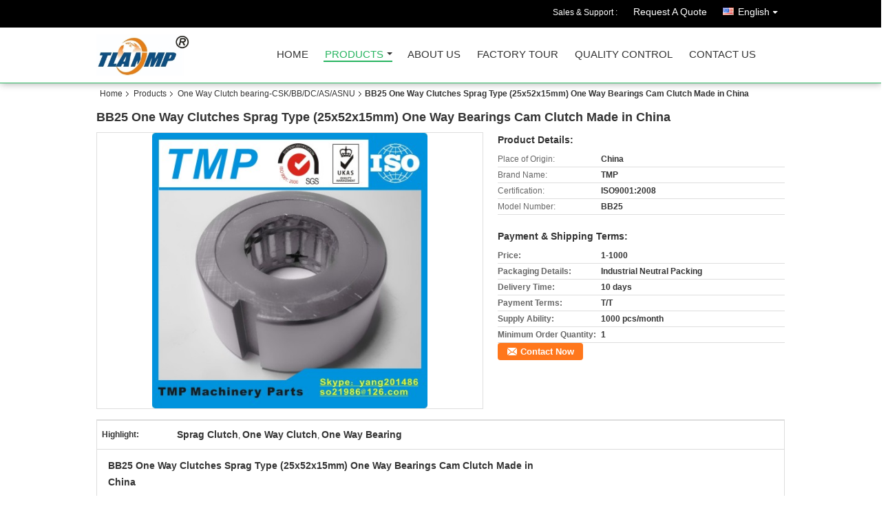

--- FILE ---
content_type: text/html
request_url: https://www.tmpbearings.com/sale-10896999-bb25-one-way-clutches-sprag-type-25x52x15mm-one-way-bearings-cam-clutch-made-in-china.html
body_size: 16033
content:

<!DOCTYPE html>
<html lang="en">
<head>
	<meta charset="utf-8">
	<meta http-equiv="X-UA-Compatible" content="IE=edge">
	<meta name="viewport" content="width=device-width, initial-scale=1">
    <title>BB25 One Way Clutches Sprag Type (25x52x15mm) One Way Bearings   Cam Clutch  Made in China</title>
    <meta name="keywords" content="One Way Clutch bearing-CSK/BB/DC/AS/ASNU, BB25 One Way Clutches Sprag Type (25x52x15mm) One Way Bearings   Cam Clutch  Made in China, Quality One Way Clutch bearing-CSK/BB/DC/AS/ASNU, One Way Clutch bearing-CSK/BB/DC/AS/ASNU supplier" />
    <meta name="description" content="Quality One Way Clutch bearing-CSK/BB/DC/AS/ASNU manufacturers & exporter - buy BB25 One Way Clutches Sprag Type (25x52x15mm) One Way Bearings   Cam Clutch  Made in China from China manufacturer." />
			<link type='text/css' rel='stylesheet' href='/??/images/global.css,/photo/tmpbearings/sitetpl/style/common.css?ver=1532069338' media='all'>
			  <script type='text/javascript' src='/??/js/jquery.js,/js/common_header.js'></script><meta property="og:title" content="BB25 One Way Clutches Sprag Type (25x52x15mm) One Way Bearings   Cam Clutch  Made in China" />
<meta property="og:description" content="Quality One Way Clutch bearing-CSK/BB/DC/AS/ASNU manufacturers & exporter - buy BB25 One Way Clutches Sprag Type (25x52x15mm) One Way Bearings   Cam Clutch  Made in China from China manufacturer." />
<meta property="og:type" content="product" />
<meta property="og:availability" content="instock" />
<meta property="og:site_name" content="TMP Machinery Parts Co.,Ltd." />
<meta property="og:url" content="https://www.tmpbearings.com/quality-10896999-bb25-one-way-clutches-sprag-type-25x52x15mm-one-way-bearings-cam-clutch-made-in-china" />
<meta property="og:image" content="https://www.tmpbearings.com/photo/ps19819364-bb25_one_way_clutches_sprag_type_25x52x15mm_one_way_bearings_cam_clutch_made_in_china.jpg" />
<link rel="canonical" href="https://www.tmpbearings.com/quality-10896999-bb25-one-way-clutches-sprag-type-25x52x15mm-one-way-bearings-cam-clutch-made-in-china" />
<link rel="alternate" href="https://m.tmpbearings.com/quality-10896999-bb25-one-way-clutches-sprag-type-25x52x15mm-one-way-bearings-cam-clutch-made-in-china" media="only screen and (max-width: 640px)" />
<style type="text/css">
/*<![CDATA[*/
.consent__cookie {position: fixed;top: 0;left: 0;width: 100%;height: 0%;z-index: 100000;}.consent__cookie_bg {position: fixed;top: 0;left: 0;width: 100%;height: 100%;background: #000;opacity: .6;display: none }.consent__cookie_rel {position: fixed;bottom:0;left: 0;width: 100%;background: #fff;display: -webkit-box;display: -ms-flexbox;display: flex;flex-wrap: wrap;padding: 24px 80px;-webkit-box-sizing: border-box;box-sizing: border-box;-webkit-box-pack: justify;-ms-flex-pack: justify;justify-content: space-between;-webkit-transition: all ease-in-out .3s;transition: all ease-in-out .3s }.consent__close {position: absolute;top: 20px;right: 20px;cursor: pointer }.consent__close svg {fill: #777 }.consent__close:hover svg {fill: #000 }.consent__cookie_box {flex: 1;word-break: break-word;}.consent__warm {color: #777;font-size: 16px;margin-bottom: 12px;line-height: 19px }.consent__title {color: #333;font-size: 20px;font-weight: 600;margin-bottom: 12px;line-height: 23px }.consent__itxt {color: #333;font-size: 14px;margin-bottom: 12px;display: -webkit-box;display: -ms-flexbox;display: flex;-webkit-box-align: center;-ms-flex-align: center;align-items: center }.consent__itxt i {display: -webkit-inline-box;display: -ms-inline-flexbox;display: inline-flex;width: 28px;height: 28px;border-radius: 50%;background: #e0f9e9;margin-right: 8px;-webkit-box-align: center;-ms-flex-align: center;align-items: center;-webkit-box-pack: center;-ms-flex-pack: center;justify-content: center }.consent__itxt svg {fill: #3ca860 }.consent__txt {color: #a6a6a6;font-size: 14px;margin-bottom: 8px;line-height: 17px }.consent__btns {display: -webkit-box;display: -ms-flexbox;display: flex;-webkit-box-orient: vertical;-webkit-box-direction: normal;-ms-flex-direction: column;flex-direction: column;-webkit-box-pack: center;-ms-flex-pack: center;justify-content: center;flex-shrink: 0;}.consent__btn {width: 280px;height: 40px;line-height: 40px;text-align: center;background: #3ca860;color: #fff;border-radius: 4px;margin: 8px 0;-webkit-box-sizing: border-box;box-sizing: border-box;cursor: pointer }.consent__btn:hover {background: #00823b }.consent__btn.empty {color: #3ca860;border: 1px solid #3ca860;background: #fff }.consent__btn.empty:hover {background: #3ca860;color: #fff }.open .consent__cookie_bg {display: block }.open .consent__cookie_rel {bottom: 0 }@media (max-width: 760px) {.consent__btns {width: 100%;align-items: center;}.consent__cookie_rel {padding: 20px 24px }}.consent__cookie.open {display: block;}.consent__cookie {display: none;}
/*]]>*/
</style>
<script type="text/javascript">
/*<![CDATA[*/
window.isvideotpl = 0;window.detailurl = '';
var isShowGuide=0;showGuideColor=0;var company_type = 4;var webim_domain = '';

var colorUrl = '';
var aisearch = 0;
var selfUrl = '';
window.playerReportUrl='/vod/view_count/report';
var query_string = ["Products","Detail"];
var g_tp = '';
var customtplcolor = 99328;
window.predomainsub = "";
/*]]>*/
</script>
</head>
<body>
<div class="cont_header cont_header_01">
   <style>
.f_header_main_raq .select_language dt div:hover,
.f_header_main_raq .select_language dt div:hover
 {
    color: #ce7500;;
    text-decoration: underline;
}
.f_header_main_raq .select_language dt div{
    color: #333;
}
</style>
<div class="f_header_main_raq">
        <div class="head_top">
        <div class="head_top_inner">
                        <span class="tel_num">Sales & Support : <font id="hourZone"></font> </span>
                        <a class="raq" target="_blank" title="TMP Machinery Parts Co.,Ltd." href="/contactnow.html">Request A Quote</a>                                        <div class="select_language_wrap" id="selectlang">
                                        <a id="tranimg" href="javascript:void(0)"   class="ope english">English<span class="w_arrow"></span>
                    </a>
                    <dl class="select_language">
                                                    <dt class="english">
                                    
                                                    <div class="language-select__link" style="cursor: pointer;" onclick="window.location.href='https://www.tmpbearings.com/quality-10896999-bb25-one-way-clutches-sprag-type-25x52x15mm-one-way-bearings-cam-clutch-made-in-china'">English</div>
                                                    </dt>
                                                    <dt class="russian">
                                    
                                                    <div class="language-select__link" style="cursor: pointer;" onclick="window.location.href='https://russian.tmpbearings.com/quality-10896999-bb25-one-way-clutches-sprag-type-25x52x15mm-one-way-bearings-cam-clutch-made-in-china'">Russian</div>
                                                    </dt>
                                            </dl>
                </div>
                    </div>
    </div>
    <div class="head_bottom" id="head_menu">
        <a title="China Burgmann Mechanical Seals-MG1/12/13 manufacturer" href="//www.tmpbearings.com"><img class="logo_wrap" onerror="$(this).parent().hide();" src="/logo.gif" alt="China Burgmann Mechanical Seals-MG1/12/13 manufacturer" /></a>        <ul>
                                                                <li id="headHome" >
                        <a class="nav_a" target="_self" title="TMP Machinery Parts Co.,Ltd." href="/">Home</a>                    </li>
                                                                                <li id="productLi" class="cur">
                        <a class="nav_a" target="_self" title="TMP Machinery Parts Co.,Ltd." href="/products.html">Products</a>                        <div class="products">
                                                            <a title="Burgmann Mechanical Seals-MG1/12/13" href="/supplier-299277-burgmann-mechanical-seals-mg1-12-13">Burgmann Mechanical Seals-MG1/12/13</a>                                                            <a title="Grundfos Mechanical Seals" href="/supplier-299278-grundfos-mechanical-seals">Grundfos Mechanical Seals</a>                                                            <a title="JohnCrane Mechanical Seal-T58/T59/T502" href="/supplier-299279-johncrane-mechanical-seal-t58-t59-t502">JohnCrane Mechanical Seal-T58/T59/T502</a>                                                            <a title="JohnCrane Mechanical Seal-T1/T21/T2100" href="/supplier-300423-johncrane-mechanical-seal-t1-t21-t2100">JohnCrane Mechanical Seal-T1/T21/T2100</a>                                                            <a title="Burgmann Mechanical Seal-M7N/M74D/H7N" href="/supplier-299274-burgmann-mechanical-seal-m7n-m74d-h7n">Burgmann Mechanical Seal-M7N/M74D/H7N</a>                                                            <a title="Burgmann Mechanical Seals-M2N/M3N//MFL85/HJ92N" href="/supplier-299276-burgmann-mechanical-seals-m2n-m3n-mfl85-hj92n">Burgmann Mechanical Seals-M2N/M3N//MFL85/HJ92N</a>                                                            <a title="Burgmann Mechanical Seals-EA560/BIA/BT-AR/BT-FN" href="/supplier-299275-burgmann-mechanical-seals-ea560-bia-bt-ar-bt-fn">Burgmann Mechanical Seals-EA560/BIA/BT-AR/BT-FN</a>                                                            <a title="Burgmann Mechanical Seals-WB2 WB3 212" href="/supplier-299280-burgmann-mechanical-seals-wb2-wb3-212">Burgmann Mechanical Seals-WB2 WB3 212</a>                                                            <a title="Mechanical Seals-104 118 1527 112" href="/supplier-299282-mechanical-seals-104-118-1527-112">Mechanical Seals-104 118 1527 112</a>                                                            <a title="Mechanical Seals-FT FTK FTK2" href="/supplier-299283-mechanical-seals-ft-ftk-ftk2">Mechanical Seals-FT FTK FTK2</a>                                                            <a title="Thin section bearing-KA/B/C/D/F/G" href="/supplier-299284-thin-section-bearing-ka-b-c-d-f-g">Thin section bearing-KA/B/C/D/F/G</a>                                                            <a title="Crossed Roller Bearings" href="/supplier-299311-crossed-roller-bearings">Crossed Roller Bearings</a>                                                            <a title="YRT Rotary Table Bearings" href="/supplier-299321-yrt-rotary-table-bearings">YRT Rotary Table Bearings</a>                                                            <a title="One Way Clutch bearing-CSK/BB/DC/AS/ASNU" href="/supplier-299322-one-way-clutch-bearing-csk-bb-dc-as-asnu">One Way Clutch bearing-CSK/BB/DC/AS/ASNU</a>                                                            <a title="One Way Clutch bearing-MZ/GFR/NFR/HF" href="/supplier-299318-one-way-clutch-bearing-mz-gfr-nfr-hf">One Way Clutch bearing-MZ/GFR/NFR/HF</a>                                                            <a title="Angualr Contact Ball Bearing-70/72/718/719" href="/supplier-299293-angualr-contact-ball-bearing-70-72-718-719">Angualr Contact Ball Bearing-70/72/718/719</a>                                                            <a title="Ball Scew Bearings-7602/7603/BS" href="/supplier-299300-ball-scew-bearings-7602-7603-bs">Ball Scew Bearings-7602/7603/BS</a>                                                            <a title="Flexible bearings" href="/supplier-330812-flexible-bearings">Flexible bearings</a>                                                            <a title="Brand Pumps Seals" href="/supplier-4282634-brand-pumps-seals">Brand Pumps Seals</a>                                                    </div>
                    </li>
                                                                                <li id="headAboutUs" >
                        <a class="nav_a" target="_self" title="TMP Machinery Parts Co.,Ltd." href="/aboutus.html">About Us</a>                    </li>
                                                                                <li id="headFactorytour" >
                        <a class="nav_a" target="_self" title="TMP Machinery Parts Co.,Ltd." href="/factory.html">Factory Tour</a>                    </li>
                                                                                <li id="headQualityControl" >
                        <a class="nav_a" target="_self" title="TMP Machinery Parts Co.,Ltd." href="/quality.html">Quality Control</a>                    </li>
                                                                                <li id="headContactUs" >
                        <a class="nav_a" target="_self" title="TMP Machinery Parts Co.,Ltd." href="/contactus.html">Contact Us</a>                    </li>
                                                                </ul>
    </div>
    <div class="clearfix"></div>
</div>
    <script>
        var show_f_header_main_dealZoneHour = true;
    </script>

<script>
    if (window.addEventListener) {
        window.addEventListener("load", function() {
            f_headmenucur();
            if (document.getElementById("tranimg")) {
                $(document).click(function(event) {
                    if (event.currentTarget.activeElement.id != 'tranimg') {
                        $('.select_language').hide();
                    }
                });
            }
            $("#productLi").mouseover(function() {
                $(this).children(".products").show();
            })
            $("#productLi").mouseout(function() {
                $(this).children(".products").hide();
            })

            if ((typeof(show_f_header_main_dealZoneHour) != "undefined") && show_f_header_main_dealZoneHour) {
                f_header_main_dealZoneHour(
                    "00",
                    "08",
                    "00",
                    "17",
                    "86-151-37993797",
                    "");
            }
        }, false);
    } else {
        window.attachEvent("onload", function() {
            f_headmenucur();
            if (document.getElementById("tranimg")) {
                $(document).click(function(event) {
                    if (event.currentTarget.activeElement.id != 'tranimg') {
                        $('.select_language').hide();
                    }
                });
            }
            $("#productLi").mouseover(function() {
                $(this).children(".products").show();
            })
            $("#productLi").mouseout(function() {
                $(this).children(".products").hide();
            })

            if ((typeof(show_f_header_main_dealZoneHour) != "undefined") && show_f_header_main_dealZoneHour) {
                f_header_main_dealZoneHour(
                    "00",
                    "08",
                    "00",
                    "17",
                    "86-151-37993797",
                    "");
            }
        });
    }
    if (document.getElementById("tranimg").addEventListener) {
        document.getElementById("tranimg").addEventListener("click", function(event) {
            f_header_main_float_selectLanguage(event);
        }, false);
    } else {
        document.getElementById("tranimg").attachEvent("click", function(event) {
            f_header_main_float_selectLanguage(event);
        });
    }
</script>


<!-- 视频停止 -->
<script>
    $(function($) {
        var scroll = true
        var isUpScroll = false; //记录滚动条滚动方向
        $(window).scroll(function() {
            if (scroll) {
                scroll = false;
                setTimeout(() => {

                    //滚动条滚动方向判断
                    var scrollDirectionFunc = function(e) {
                        e = e || window.event;
                        if (e.wheelDelta) { //判断浏览器IE，谷歌滑轮事件
                            if (e.wheelDelta > 0) { //当滑轮向上滚动时
                                isUpScroll = true;
                            }
                            if (e.wheelDelta < 0) { //当滑轮向下滚动时
                                isUpScroll = false;
                            }
                        } else if (e.detail) { //Firefox滑轮事件
                            if (e.detail > 0) { //当滑轮向下滚动时
                                isUpScroll = false;
                            }
                            if (e.detail < 0) { //当滑轮向上滚动时
                                isUpScroll = true;
                            }
                        }
                    };
                    if (document.attachEvent) {
                        document.attachEvent('onmousewheel', scrollDirectionFunc);
                    }
                    //Firefox使用addEventListener添加滚轮事件
                    if (document.addEventListener) { //firefox
                        document.addEventListener('DOMMouseScroll', scrollDirectionFunc, false);
                    }
                    //Safari与Chrome属于同一类型
                    window.onmousewheel = document.onmousewheel = scrollDirectionFunc;
                    var wTop = $(window).height();
                    var dTop = $(document).scrollTop();
                    console.log($("video"))

                    $("video").each(function(index) {
                        let domTOP = $(this).offset().top
                        let domHeight = $(this).height()
                        console.log(isUpScroll, domTOP > dTop, domTOP < wTop + dTop)
                        if (!isUpScroll && domTOP + domHeight > dTop && domTOP + domHeight < wTop + dTop) {
                            $(this).get(0).play()
                        } else if (isUpScroll && domTOP > dTop && domTOP < wTop + dTop) {
                            $(this).get(0).play()
                        } else {
                            $(this).get(0).pause()

                        }
                    })
                    scroll = true;
                }, 310);
            }

        });
    })
</script></div>
<div class="cont_main_box cont_main_box5">
    <div class="cont_main_box_inner">
        <div class="f_header_breadcrumb">
    <a title="" href="/">Home</a>    <a title="" href="/products.html">Products</a><a title="" href="/supplier-299322-one-way-clutch-bearing-csk-bb-dc-as-asnu">One Way Clutch bearing-CSK/BB/DC/AS/ASNU</a><h2 class="index-bread" >BB25 One Way Clutches Sprag Type (25x52x15mm) One Way Bearings   Cam Clutch  Made in China</h2></div>
        <div class="f_product_detailmain_lr">
    <!--显示联系信息，商品名移动到这里-->
    <h1>BB25 One Way Clutches Sprag Type (25x52x15mm) One Way Bearings   Cam Clutch  Made in China</h1>
<div class="cont" style="position: relative;">
        <div class="cont_m">
        <table width="100%" height="100%">
            <tbody>
            <tr>
                <td style="vertical-align: middle;text-align: center;">
                    <a id="largeimg" target="_blank" title="BB25 One Way Clutches Sprag Type (25x52x15mm) One Way Bearings   Cam Clutch  Made in China" href="/photo/pl19819364-bb25_one_way_clutches_sprag_type_25x52x15mm_one_way_bearings_cam_clutch_made_in_china.jpg"><img id="productImg" rel="/photo/ps19819364-bb25_one_way_clutches_sprag_type_25x52x15mm_one_way_bearings_cam_clutch_made_in_china.jpg" src="/photo/ps19819364-bb25_one_way_clutches_sprag_type_25x52x15mm_one_way_bearings_cam_clutch_made_in_china.jpg" alt="BB25 One Way Clutches Sprag Type (25x52x15mm) One Way Bearings   Cam Clutch  Made in China" /></a>                </td>
            </tr>
            </tbody>
        </table>
    </div>
        <div class="cont_r cont_r_wide">
<!--显示联系信息，商品名移动到这里-->
        
        <h3>Product Details:</h3>
                    <table class="tables data" width="100%" border="0" cellpadding="0" cellspacing="0">
                <tbody>
                                    <tr>
                        <td class="p_name">Place of Origin:</td>
                        <td class="p_attribute">China</td>
                    </tr>
                                    <tr>
                        <td class="p_name">Brand Name:</td>
                        <td class="p_attribute">TMP</td>
                    </tr>
                                    <tr>
                        <td class="p_name">Certification:</td>
                        <td class="p_attribute">ISO9001:2008</td>
                    </tr>
                                    <tr>
                        <td class="p_name">Model Number:</td>
                        <td class="p_attribute">BB25</td>
                    </tr>
                                                </tbody>
            </table>
        
                    <h3 style="margin-top: 20px;">Payment & Shipping Terms:</h3>
            <table class="tables data" width="100%" border="0" cellpadding="0" cellspacing="0">
                <tbody>
                                    <tr>
                        <th class="p_name">Price:</th>
                        <td class="p_attribute">1-1000</td>
                    </tr>
                                    <tr>
                        <th class="p_name">Packaging Details:</th>
                        <td class="p_attribute">Industrial Neutral Packing</td>
                    </tr>
                                    <tr>
                        <th class="p_name">Delivery Time:</th>
                        <td class="p_attribute">10 days</td>
                    </tr>
                                    <tr>
                        <th class="p_name">Payment Terms:</th>
                        <td class="p_attribute">T/T</td>
                    </tr>
                                    <tr>
                        <th class="p_name">Supply Ability:</th>
                        <td class="p_attribute">1000 pcs/month</td>
                    </tr>
                                                    <tr>
                        <th class="p_name">Minimum Order Quantity:</th>
                        <td class="p_attribute">1</td>
                    </tr>
                                </tbody>
            </table>
                        <a href="/contactnow.html"
           onclick='setinquiryCookie("{\"showproduct\":1,\"pid\":\"10896999\",\"name\":\"BB25 One Way Clutches Sprag Type (25x52x15mm) One Way Bearings   Cam Clutch  Made in China\",\"source_url\":\"\\/sale-10896999-bb25-one-way-clutches-sprag-type-25x52x15mm-one-way-bearings-cam-clutch-made-in-china.html\",\"picurl\":\"\\/photo\\/pd19819364-bb25_one_way_clutches_sprag_type_25x52x15mm_one_way_bearings_cam_clutch_made_in_china.jpg\",\"propertyDetail\":[[\"Place of Origin\",\"China\"],[\"Brand Name\",\"TMP\"],[\"Certification\",\"ISO9001:2008\"],[\"Model Number\",\"BB25\"]],\"company_name\":null,\"picurl_c\":\"\\/photo\\/pc19819364-bb25_one_way_clutches_sprag_type_25x52x15mm_one_way_bearings_cam_clutch_made_in_china.jpg\",\"price\":\"1-1000\",\"username\":\"Tom\",\"viewTime\":\"Last Login : 6 hours 19 minutes ago\",\"subject\":\"How much for your BB25 One Way Clutches Sprag Type (25x52x15mm) One Way Bearings   Cam Clutch  Made in China\",\"countrycode\":\"CA\"}");' class="btn contact_btn"
           style="display: inline-block;background:#ff771c url(/images/css-sprite.png) -260px -214px;color:#fff;padding:0 13px 0 33px;width:auto;height:25px;line-height:26px;border:0;font-size:13px;border-radius:4px;font-weight:bold;text-decoration: none;">Contact Now</a>
            </div>
    <div class="clearfix"></div>
</div>
</div>


<script>
    var updown = '';
    var scrollFunc = function(e) {

        e = e || window.event;
        if (e.wheelDelta) {  //判断浏览器IE，谷歌滑轮事件
            if (e.wheelDelta > 0) { //当滑轮向上滚动时
                updown = 'up';
            }
            if (e.wheelDelta < 0) { //当滑轮向下滚动时
                updown = 'down';
            }
        } else if (e.detail) {  //Firefox滑轮事件
            if (e.detail > 0) { //当滑轮向下滚动时
                updown = 'up';
            }
            if (e.detail < 0) { //当滑轮向上滚动时
                updown = 'down';
            }
        }

    };
    if (document.attachEvent) {
        document.attachEvent('onmousewheel', scrollFunc);

    }
    //Firefox使用addEventListener添加滚轮事件
    if (document.addEventListener) {//firefox
        document.addEventListener('DOMMouseScroll', scrollFunc, false);
    }
    //Safari与Chrome属于同一类型
    window.onmousewheel = document.onmousewheel = scrollFunc;
    var prodoctInfovideoSetTime = true;
    $(window).scroll(function() {

        if (prodoctInfovideoSetTime) {
            videoSetTime = false;

            setTimeout(function() {
                var windowTop = $(window).scrollTop();
                $('.f_product_detailmain_lr .cont_m').each(function(index, item) {
                        var videoHeight = $(item).get(0).offsetHeight;
                        var vHeightSmail = $(item).offset().top;
                        var vHeight = $(item).offset().top + videoHeight;
                        if (updown === 'up') {
                            if (windowTop < vHeightSmail) {
                                var video = $(item).find('video');
                                if (video[0]) {
                                    var videoItem = video.get(0);
                                    videoItem.play();
                                }
                            } else {
                                var video = $(item).find(' video');
                                if (video[0]) {
                                    var videoItem = video.get(0);
                                    videoItem.pause();
                                }
                            }
                        } else {
                            if (windowTop < vHeight) {
                                var video = $(item).find('video');
                                if (video[0]) {
                                    var videoItem = video.get(0);
                                    videoItem.play();
                                }
                            } else {
                                var video = $(item).find('video');
                                if (video[0]) {
                                    var videoItem = video.get(0);
                                    videoItem.pause();
                                }
                            }
                        }
                    },
                );
                prodoctInfovideoSetTime = true;
            }, 300);
        }
    });
</script>

<script type="text/javascript">
    var areaList = [
        {image:'/photo/ps19819364-bb25_one_way_clutches_sprag_type_25x52x15mm_one_way_bearings_cam_clutch_made_in_china.jpg',bigimage:'/photo/ps19819364-bb25_one_way_clutches_sprag_type_25x52x15mm_one_way_bearings_cam_clutch_made_in_china.jpg'}];
    $(document).ready(function () {
        if (!$('#slidePic')[0])
            return;
        var i = 0, p = $('#slidePic ul'), pList = $('#slidePic ul li'), len = pList.length;
        var elePrev = $('#prev'), eleNext = $('#next');
        var w = 87, num = 4;
        if (len <= num)
            eleNext.addClass('gray');

        function prev() {
            if (elePrev.hasClass('gray')) {
                return;
            }
            p.animate({
                marginTop: -(--i) * w
            }, 500);
            if (i < len - num) {
                eleNext.removeClass('gray');
            }
            if (i == 0) {
                elePrev.addClass('gray');
            }
        }

        function next() {
            if (eleNext.hasClass('gray')) {
                return;
            }
            p.animate({
                marginTop: -(++i) * w
            }, 500);
            if (i != 0) {
                elePrev.removeClass('gray');
            }
            if (i == len - num) {
                eleNext.addClass('gray');
            }
        }

        elePrev.bind('click', prev);
        eleNext.bind('click', next);
        pList.each(function (n, v) {
            $(this).click(function () {
                if (n !== 0) {
                    $(".f-product-detailmain-lr-video").css({
                        display: "none"
                    })
                } else {
                    $(".f-product-detailmain-lr-video").css({
                        display: "block"
                    })
                }
                $('#slidePic ul li.active').removeClass('active');
                $(this).addClass('active');
                show(n);
            }).mouseover(function () {
                $(this).addClass('active');
            }).mouseout(function () {
                $(this).removeClass('active');
            })
        });

        function show(i) {
            var ad = areaList[i];
            $('#productImg').attr('src', ad.image);
            $('#productImg').attr('rel', ad.bigimage);
            $('#largeimg').attr('href', ad.bigimage);
        }

    });
    (function ($) {
        $.fn.imagezoom = function (options) {
            var settings = {
                xzoom: 310,
                yzoom: 380,
                offset: 10,
                position: "BTR",
                preload: 1
            };
            if (options) {
                $.extend(settings, options);
            }
            var noalt = '';
            var self = this;
            $(this).bind("mouseenter", function (ev) {
                var imageLeft = $(this).offset().left;//元素左边距
                var imageTop = $(this).offset().top;//元素顶边距
                var imageWidth = $(this).get(0).offsetWidth;//图片宽度
                var imageHeight = $(this).get(0).offsetHeight;//图片高度
                var boxLeft = $(this).parent().offset().left;//父框左边距
                var boxTop = $(this).parent().offset().top;//父框顶边距
                var boxWidth = $(this).parent().width();//父框宽度
                var boxHeight = $(this).parent().height();//父框高度
                noalt = $(this).attr("alt");//图片标题
                var bigimage = $(this).attr("rel");//大图地址
                $(this).attr("alt", '');//清空图片alt
                if ($("div.zoomDiv").get().length == 0) {
                    $(".f_product_detailmain_lr .cont_r").append("<div class='zoomDiv'><img class='bigimg' src='" + bigimage + "'/></div>");
                    $(document.body).append("<div class='zoomMask'>&nbsp;</div>");//放大镜框及遮罩
                }
                if (settings.position == "BTR") {
                    if (boxLeft + boxWidth + settings.offset + settings.xzoom > screen.width) {
                        leftpos = boxLeft - settings.offset - settings.xzoom;
                    } else {
                        leftpos = boxLeft + boxWidth + settings.offset;
                    }
                } else {
                    leftpos = imageLeft - settings.xzoom - settings.offset;
                    if (leftpos < 0) {
                        leftpos = imageLeft + imageWidth + settings.offset;
                    }
                }
                //$("div.zoomDiv").css({ top: 0,left: 0 });
                //   $("div.zoomDiv").width(settings.xzoom);
                //   $("div.zoomDiv").height(settings.yzoom);
                $("div.zoomDiv").show();
                $(this).css('cursor', 'crosshair');
                $(document.body).mousemove(function (e) {
                    mouse = new MouseEvent(e);
                    if (mouse.x < imageLeft || mouse.x > imageLeft + imageWidth || mouse.y < imageTop || mouse.y > imageTop + imageHeight) {
                        mouseOutImage();
                        return;
                    }
                    var bigwidth = $(".bigimg").get(0).offsetWidth;
                    var bigheight = $(".bigimg").get(0).offsetHeight;
                    var scaley = 'x';
                    var scalex = 'y';
                    if (isNaN(scalex) | isNaN(scaley)) {
                        var scalex = (bigwidth / imageWidth);
                        var scaley = (bigheight / imageHeight);
                        $("div.zoomMask").width((settings.xzoom) / scalex);
                        $("div.zoomMask").height((settings.yzoom) / scaley);
                        if (scalex == 1) {
                            $("div.zoomMask").width(100);
                        }
                        if (scaley == 1) {
                            $("div.zoomMask").height(120);
                        }
                        $("div.zoomMask").css('visibility', 'visible');
                    }
                    xpos = mouse.x - $("div.zoomMask").width() / 2;
                    ypos = mouse.y - $("div.zoomMask").height() / 2;
                    xposs = mouse.x - $("div.zoomMask").width() / 2 - imageLeft;
                    yposs = mouse.y - $("div.zoomMask").height() / 2 - imageTop;
                    xpos = (mouse.x - $("div.zoomMask").width() / 2 < imageLeft) ? imageLeft : (mouse.x + $("div.zoomMask").width() / 2 > imageWidth + imageLeft) ? (imageWidth + imageLeft - $("div.zoomMask").width()) : xpos;
                    ypos = (mouse.y - $("div.zoomMask").height() / 2 < imageTop) ? imageTop : (mouse.y + $("div.zoomMask").height() / 2 > imageHeight + imageTop) ? (imageHeight + imageTop - $("div.zoomMask").height()) : ypos;
                    $("div.zoomMask").css({top: ypos, left: xpos});
                    $("div.zoomDiv").get(0).scrollLeft = xposs * scalex;
                    $("div.zoomDiv").get(0).scrollTop = yposs * scaley;
                });
            });

            function mouseOutImage() {
                $(self).attr("alt", noalt);
                $(document.body).unbind("mousemove");
                $("div.zoomMask").remove();
                $("div.zoomDiv").remove();
            }

            //预加载
            count = 0;
            if (settings.preload) {
                $('body').append("<div style='display:none;' class='jqPreload" + count + "'></div>");
                $(this).each(function () {
                    var imagetopreload = $(this).attr("rel");
                    var content = jQuery('div.jqPreload' + count + '').html();
                    jQuery('div.jqPreload' + count + '').html(content + '<img src=\"' + imagetopreload + '\">');
                });
            }
        }
    })(jQuery);

    function MouseEvent(e) {
        this.x = e.pageX;
        this.y = e.pageY;
    }

    $(function () {
        $("#productImg").imagezoom();
    });

    function setinquiryCookie(attr) {
        var exp = new Date();
        exp.setTime(exp.getTime() + 60 * 1000);
        document.cookie = 'inquiry_extr=' + escape(attr) + ";expires=" + exp.toGMTString();
    }
</script>
       <div class="no_product_detaildesc" id="anchor_product_desc">
<div class="title"> Detailed Product Description</div>
<table cellpadding="0" cellspacing="0" class="details_table">
    <tbody>
			<tr  >
					<th colspan="1">Highlight:</th>
			<td colspan="3"><h2 style='display: inline-block;font-weight: bold;font-size: 14px;'>Sprag Clutch</h2>, <h2 style='display: inline-block;font-weight: bold;font-size: 14px;'>One Way Clutch</h2>, <h2 style='display: inline-block;font-weight: bold;font-size: 14px;'>One Way Bearing</h2></td>
			    	</tr>
	    </tbody>
</table>

<div class="details_wrap">
    <div class="clearfix"></div>
    <p>
		<div><div><div><div><div><div><div><div><div><div><div><div><div><div><div><div><div><div><div><div><div><div><div><div><div><div><div><div><div><div><div><div><div><div><div><div><div><div><div><div><div><div><div><div><div><div><div><div><div><div><div><div><div><div><div><div><div><div><div><div><div><div><div><div><div><div><div><div><div><div><div><div><div><div><div><div><div><div><div><div><div><div><div><div><div><div><div><div><div><div><div><div><div><div><div><div><div><div><div><div><div><div><div><div><div><div><div><div><div><div><div><div><div><div><div><div><div><div><div><div><div><div><div><div><div><div><div><div><div><div><div><div><div><div><div><div><div><div><div><div><div><div><div><div><div><table style="border-collapse:collapse; height:486px; width:483.75pt"><tbody><tr><td colspan=13 style="height:14.25pt; vertical-align:top; width:471.75pt"><strong>BB25 One Way Clutches Sprag Type (25x52x15mm) One Way Bearings Cam Clutch Made in China</strong></td></tr><tr><td colspan=13 style="height:14.25pt; vertical-align:middle; width:471.75pt">A . One Way Clutches Sprag Type Parameters</td></tr><tr><td style="height:14.25pt; text-align:right; vertical-align:middle; width:42pt">Brand-</td><td colspan=12 style="height:14.25pt; vertical-align:middle; width:414pt">TMP</td></tr><tr><td style="height:14.25pt; text-align:right; vertical-align:middle; width:42pt">Model number-</td><td colspan=12 style="height:14.25pt; vertical-align:middle; width:414pt">BB25</td></tr><tr><td style="height:14.25pt; text-align:right; vertical-align:middle; width:42pt">Inner ring(mm)-</td><td colspan=12 style="height:14.25pt; vertical-align:middle; width:414pt">25</td></tr><tr><td style="height:14.25pt; text-align:right; vertical-align:middle; width:42pt">Outer ring(mm)-</td><td colspan=12 style="height:14.25pt; vertical-align:middle; width:414pt">52</td></tr><tr><td style="height:14.25pt; text-align:right; vertical-align:middle; width:42pt">Width(mm)-</td><td colspan=12 style="height:14.25pt; vertical-align:middle; width:414pt">15</td></tr><tr><td style="height:14.25pt; text-align:right; vertical-align:middle; width:42pt">Weight(Kg)-</td><td colspan=12 style="height:14.25pt; vertical-align:middle; width:414pt">0.11</td></tr><tr><td style="height:14.25pt; text-align:right; vertical-align:middle; width:42pt">Torque Capacity(Nm)-</td><td colspan=12 style="height:14.25pt; vertical-align:middle; width:414pt">78</td></tr><tr><td style="height:14.25pt; text-align:right; vertical-align:middle; width:42pt">Materials-</td><td colspan=12 style="height:14.25pt; vertical-align:middle; width:414pt">GCR15</td></tr><tr><td style="height:14.25pt; text-align:right; vertical-align:middle; width:42pt">Series-</td><td colspan=12 style="height:14.25pt; vertical-align:middle; width:414pt">BB</td></tr><tr><td style="height:14.25pt; text-align:right; vertical-align:middle; width:42pt">Lubrication type-</td><td colspan=12 style="height:14.25pt; vertical-align:middle; width:414pt">Grease/oil</td></tr><tr><td style="height:14.25pt; text-align:right; vertical-align:middle; width:42pt">Clutch type-</td><td colspan=12 style="height:14.25pt; vertical-align:middle; width:414pt">Sprag/Cam Clutch</td></tr><tr><td style="height:14.25pt; text-align:right; vertical-align:middle; width:42pt">Precision-</td><td colspan=12 style="height:14.25pt; vertical-align:middle; width:414pt">P0</td></tr><tr><td style="height:14.25pt; text-align:right; vertical-align:middle; width:42pt">Structure-</td><td colspan=12 style="height:14.25pt; vertical-align:middle; width:414pt">BB series Cam Clutch</td></tr><tr><td colspan=13 style="height:14.25pt; text-align:center; vertical-align:middle; width:471.75pt"></td></tr><tr><td colspan=13 style="height:14.25pt; vertical-align:middle; width:471.75pt">B . BB25 One Way Clutches Sprag Type Specification Sheet</td></tr><tr><td rowspan=2 style="background-color:rgb(255, 255, 0); height:108pt; text-align:center; vertical-align:middle; width:42pt">Model</td><td style="background-color:rgb(255, 255, 0); height:60pt; text-align:center; vertical-align:middle; width:26.25pt">Torque Capacity</td><td colspan=2 style="background-color:rgb(255, 255, 0); height:60pt; text-align:center; vertical-align:middle; width:63pt">Max. Overrunning Speed<br>(r/min)</td><td rowspan=2 style="background-color:rgb(255, 255, 0); height:108pt; text-align:center; vertical-align:middle; width:54pt">Drag Torque (Nm)</td><td colspan=5 style="background-color:rgb(255, 255, 0); height:60pt; text-align:center; vertical-align:middle; width:171pt">Diameter(mm)</td><td rowspan=2 style="background-color:rgb(255, 255, 0); height:108pt; text-align:center; vertical-align:middle; width:54pt">Weight (kg)</td><td colspan=2 style="background-color:rgb(255, 255, 0); height:60pt; text-align:center; vertical-align:middle; width:58.5pt">Bearing Loads(N)</td></tr><tr><td style="background-color:rgb(255, 255, 0); height:48pt; text-align:center; vertical-align:middle; width:26.25pt">Nm</td><td style="background-color:rgb(255, 255, 0); height:48pt; text-align:center; vertical-align:middle; width:31.5pt">Inner Race</td><td style="background-color:rgb(255, 255, 0); height:48pt; text-align:center; vertical-align:middle; width:29.25pt">Outer Race</td><td style="background-color:rgb(255, 255, 0); height:48pt; text-align:center; vertical-align:middle; width:26.25pt">A</td><td style="background-color:rgb(255, 255, 0); height:48pt; text-align:center; vertical-align:middle; width:54pt">B</td><td style="background-color:rgb(255, 255, 0); height:48pt; text-align:center; vertical-align:middle; width:35.25pt">C</td><td style="background-color:rgb(255, 255, 0); height:48pt; text-align:center; vertical-align:middle; width:29.25pt">D</td><td style="background-color:rgb(255, 255, 0); height:48pt; text-align:center; vertical-align:middle; width:18.75pt">r</td><td style="background-color:rgb(255, 255, 0); height:48pt; text-align:center; vertical-align:middle; width:29.25pt">Cr</td><td style="background-color:rgb(255, 255, 0); height:48pt; text-align:center; vertical-align:middle; width:54pt">Cor</td></tr><tr><td style="height:14.25pt; text-align:center; vertical-align:middle; width:42pt">BB25</td><td style="height:14.25pt; text-align:center; vertical-align:middle; width:26.25pt">78</td><td style="height:14.25pt; text-align:center; vertical-align:middle; width:31.5pt">2500</td><td style="height:14.25pt; text-align:center; vertical-align:middle; width:29.25pt">1400</td><td style="height:14.25pt; text-align:center; vertical-align:middle; width:54pt">0.017</td><td style="height:14.25pt; text-align:center; vertical-align:middle; width:26.25pt">15</td><td style="height:14.25pt; text-align:center; vertical-align:middle; width:54pt">52</td><td style="height:14.25pt; text-align:center; vertical-align:middle; width:35.25pt">25</td><td style="height:14.25pt; text-align:center; vertical-align:middle; width:29.25pt">47.1</td><td style="height:14.25pt; text-align:center; vertical-align:middle; width:18.75pt">1</td><td style="height:14.25pt; text-align:center; vertical-align:middle; width:54pt">0.11</td><td style="height:14.25pt; text-align:center; vertical-align:middle; width:29.25pt">10700</td><td style="height:14.25pt; text-align:center; vertical-align:middle; width:54pt">6300</td></tr></tbody></table><table style="border-collapse:collapse; height:752px; width:483.75pt"><tbody><tr><td colspan=13 style="height:14.25pt; text-align:center; vertical-align:middle; width:471.75pt"></td></tr><tr><td colspan=13 style="height:14.25pt; vertical-align:middle; width:471.75pt">C . BB Series One Way Clutches Sprag Type Details</td></tr><tr><td style="height:70.5pt; vertical-align:middle; width:42pt"><p>Product</p><p>Features</p></td><td colspan=12 style="height:70.5pt; vertical-align:middle; width:414pt"><p>One Way Clutches Sprag Type mainly used as Backstop clutches(Most suitable as</p><p>backstops, and mostly the contact-free versions);<br>Backstop clutches:The freewheel allows rotation in one direction only. It overruns</p><p>continuously during operation. The freewheel prevents reverse rotation if the drive</p><p>is disconnected.</p></td></tr><tr><td style="height:151.5pt; vertical-align:middle; width:42pt"><p>Series</p><p>Introduction</p></td><td colspan=12 style="height:151.5pt; vertical-align:middle; width:414pt"><p>General information of Installation and usage for BB series Cam Clutch<br>1. BB series Cam Clutch is designed for press fit installation.<br>2. BB-1K-K and BB-2GD 1K-K series have a keyway on the inner race. Keyways,</p><p>except size 25 are<br>manufactured to DIN 6885. 3, BB40-1K-K and BB40-2GD 1K-K are manufactured to DIN 6885. 1.<br>3. BB-2K-K series has a keyway on both the inner and outer race.<br>“-K” means keys shipped together with Cam Clutch.<br>4. Correct interference dimensions at the shaft and the housing must be maintained to</p><p>obtain maximum bearing and clutch performance.<br>5. Refer to the table on next page for tolerance of the shaft and housing for each series.<br>6. BB, BB-1K and BB-2K Clutches, bearing supported and delivered with grease have</p><p>dust seal protection against particles of 0.25mm and over, whereas BB-2GD and</p><p>BB-2GD-1K clutches, 5mm wider than standard BB series, have special lip seals for effective</p><p>protection against any dust.<br>7. The arrow on the inner race shows the direction of inner race engaging.<br>8. To install the clutch, use a press tool of the appropriate diameter to apply even</p><p>pressure over the entire face of the inner and outer race.<br>9. Do not hammer or apply other shock to the clutch.<br>10. Make sure the housing has enough strength to withstand the pressure required for</p><p>the press fitting installation of the Clutch.<br>11. Operating temperature range: –30°C to +100°C (Consult us for the temperature that exceeds this range).</p></td></tr><tr><td style="height:175.5pt; vertical-align:middle; width:42pt"><p>Series</p><p>Model No.</p></td><td colspan=12 style="height:175.5pt; vertical-align:top; width:414pt"><p>BB15 BB17 BB20 BB25 BB30 BB35 BB40</p><p>BB15-2GD BB17-2GD BB20-2GD BB25-2GD BB30-2GD BB35-2GD BB40-2GD</p></td></tr><tr><td style="height:138pt; vertical-align:middle; width:42pt">Applications</td><td colspan=12 style="height:138pt; vertical-align:middle; width:414pt"><p>Reducers , Flender Gearbox ,SEW Gearbox;<br>Overrunning clutch:for multiple-machine drives or to separate the inertia of masses of a driven machine from the driving<br>machine after it has been switched off.<br>Indexing clutch:which turns a shaft step by step, thus achieving indexed material feed or a variable</p><p>speed.<br>Backstop clutch:to prevent a machine shaft turning backwards. In this case the overrunning clutch acts</p><p>as a brake.</p></td></tr></tbody></table><p></p></div><div><div><table align=left class=tab id=prodetails style="background-image:none; background-position:initial initial; background-repeat:initial initial; border:none; font-family:arial,helvetica,sans-serif; font-size:11px; table-layout:fixed; width:740px"><tbody><tr><th style="vertical-align:top; width:120px">Categories:</th><td style=vertical-align:top>Automotive Bearing<br>Clutch Release Bearings<br>Other Automotive Bearings<br>Needle Roller Bearings<br>Other Roller Bearings</td></tr><tr><th style="vertical-align:top; width:120px">Related Search:</th><td style=vertical-align:top>BB25 One Way Clutches,BB25 One Way Bearings,BB25 Overrunning Clutches,BB25 Freewheel Clutches,BB25 Cam Clutches</td></tr></tbody></table></div></div></div></div></div></div></div></div></div></div></div></div></div></div></div></div></div></div></div></div></div></div></div></div></div></div></div></div></div></div></div></div></div></div></div></div></div></div></div></div></div></div></div></div></div></div></div></div></div></div></div></div></div></div></div></div></div></div></div></div></div></div></div></div></div></div></div></div></div></div></div></div></div></div></div></div></div></div></div></div></div></div></div></div></div></div></div></div></div></div></div></div></div></div></div></div></div></div></div></div></div></div></div></div></div></div></div></div></div></div></div></div></div></div></div></div></div></div></div></div></div></div></div></div></div></div></div></div></div></div></div></div></div></div></div></div></div></div></div></div></div></div></div></div></div></div></br></br></br></br></br></br></br></br></br></br></br></br></br></br></br></br></br></br></br></br></br></br></br>	</p>
    <div class="clearfix10"></div>
</div>

		<div class="key_wrap">
		<b>Tag:</b>
					<h2 class="tag_words">
				<a title="good quality One Way Bearing factory" href="/buy-one_way_bearing.html">One Way Bearing</a>,			</h2>
					<h2 class="tag_words">
				<a title="good quality One Way Clutch factory" href="/buy-one_way_clutch.html">One Way Clutch</a>,			</h2>
					<h2 class="tag_words">
				<a title="good quality Sprag Clutch factory" href="/buy-sprag_clutch.html">Sprag Clutch</a>			</h2>
					</div>
</div>       
<div class="no_contact_detail">
	<div class="main_title">
		<strong class="main_con">Contact Details</strong>
	</div>
	<div class="content_box">
		<div class="le">
			<strong>TMP Machinery Parts Co.,Ltd.</strong>
            <p>Contact Person:
				<b>Mr. Liu</b></p>            <p>Tel:
				<b>86-151-37993797</b></p>            <p>Fax:
				<b>85-379-60898335</b></p>            			<P class="i_m_g">
                                <a class="i_m_g_2" title="TMP Machinery Parts Co.,Ltd. Skype" href="skype:yang201486?call"
											 onclick="return skypeCheck();"></a>                                <a class="i_m_g_3" title="TMP Machinery Parts Co.,Ltd. E-mail" href="mailto:so21986@126.com"></a>                			</P>
		</div>
		<div class="ri">
			<form method="post"
				  action="/contactnow.html"
				  onsubmit="return jsSubmit(this);" target="_blank">
				<input type="hidden" name="from" value="1"/>
				<input type="hidden" name="pid" value="10896999"/>
				<b>Send your inquiry directly to us</b>
				<textarea name="message" maxlength="3000"
						  onkeyup="checknum(this,3000,'tno2')"
						  placeholder="Send your inquiry to our good quality BB25 One Way Clutches Sprag Type (25x52x15mm) One Way Bearings   Cam Clutch  Made in China products."></textarea>
				<span>(<font color="red" id="tno2">0</font> / 3000)</span>

				<p><input class="btn contact_btn" type="submit" value="Contact Now" style="background:#ff771c url(/images/css-sprite.png) -260px -214px;color:#fff;padding:0 13px 0 33px;width:auto;height:25px;line-height:26px;border:0;font-size:13px;border-radius:2px;font-weight:bold;"></p>
			</form>

		</div>
	</div>

</div>
<script>
    if(window.addEventListener){
        window.addEventListener("load",function(){no_contact_detail_ready()},false);
    }
    else{
        window.attachEvent("onload",function(){no_contact_detail_ready()});
    }
</script>
       <div class="no_product_others_grid" id="anchor_product_other">
	<div class="main_title"><strong class="main_con"><span>Other Products</span>
		</strong></div>
			<div class="item_wrap">
			<dl class="item">
				<dd>
                    <a title="DC4445A One Way Clutches Sprag Type (34x79x16mm) Backstop clutches Freewheel Clutch Sprag Clutch" href="/sale-10897045-dc4445a-one-way-clutches-sprag-type-34x79x16mm-backstop-clutches-freewheel-clutch-sprag-clutch.html"><img alt="DC4445A One Way Clutches Sprag Type (34x79x16mm) Backstop clutches Freewheel Clutch Sprag Clutch" class="lazyi" data-original="/photo/pd19819410-dc4445a_one_way_clutches_sprag_type_34x79x16mm_backstop_clutches_freewheel_clutch_sprag_clutch.jpg" src="/images/load_icon.gif" /></a>                                    </dd>
				<dt>
				<span><a title="DC4445A One Way Clutches Sprag Type (34x79x16mm) Backstop clutches Freewheel Clutch Sprag Clutch" href="/sale-10897045-dc4445a-one-way-clutches-sprag-type-34x79x16mm-backstop-clutches-freewheel-clutch-sprag-clutch.html">DC4445A One Way Clutches Sprag Type (34x79x16mm) Backstop clutches Freewheel Clutch Sprag Clutch</a></span>

				<div class="param">
									</div>
				</dt>
			</dl>
		</div>
			<div class="item_wrap">
			<dl class="item">
				<dd>
                    <a title="DC4127(3G) One Way Clutches Sprag Type (32x75x13.5mm) Backstop clutches   Freewheel Clutch Sprag Clutch" href="/sale-10897044-dc4127-3g-one-way-clutches-sprag-type-32x75x13-5mm-backstop-clutches-freewheel-clutch-sprag-clutch.html"><img alt="DC4127(3G) One Way Clutches Sprag Type (32x75x13.5mm) Backstop clutches   Freewheel Clutch Sprag Clutch" class="lazyi" data-original="/photo/pd19819409-dc4127_3g_one_way_clutches_sprag_type_32x75x13_5mm_backstop_clutches_freewheel_clutch_sprag_clutch.jpg" src="/images/load_icon.gif" /></a>                                    </dd>
				<dt>
				<span><a title="DC4127(3G) One Way Clutches Sprag Type (32x75x13.5mm) Backstop clutches   Freewheel Clutch Sprag Clutch" href="/sale-10897044-dc4127-3g-one-way-clutches-sprag-type-32x75x13-5mm-backstop-clutches-freewheel-clutch-sprag-clutch.html">DC4127(3G) One Way Clutches Sprag Type (32x75x13.5mm) Backstop clutches   Freewheel Clutch Sprag Clutch</a></span>

				<div class="param">
									</div>
				</dt>
			</dl>
		</div>
			<div class="item_wrap">
			<dl class="item">
				<dd>
                    <a title="DC3809A One Way Clutches Sprag Type (29x71x16mm) Backstop clutches   Freewheel Clutch Sprag Clutch" href="/sale-10897043-dc3809a-one-way-clutches-sprag-type-29x71x16mm-backstop-clutches-freewheel-clutch-sprag-clutch.html"><img alt="DC3809A One Way Clutches Sprag Type (29x71x16mm) Backstop clutches   Freewheel Clutch Sprag Clutch" class="lazyi" data-original="/photo/pd19819408-dc3809a_one_way_clutches_sprag_type_29x71x16mm_backstop_clutches_freewheel_clutch_sprag_clutch.jpg" src="/images/load_icon.gif" /></a>                                    </dd>
				<dt>
				<span><a title="DC3809A One Way Clutches Sprag Type (29x71x16mm) Backstop clutches   Freewheel Clutch Sprag Clutch" href="/sale-10897043-dc3809a-one-way-clutches-sprag-type-29x71x16mm-backstop-clutches-freewheel-clutch-sprag-clutch.html">DC3809A One Way Clutches Sprag Type (29x71x16mm) Backstop clutches   Freewheel Clutch Sprag Clutch</a></span>

				<div class="param">
									</div>
				</dt>
			</dl>
		</div>
			<div class="item_wrap">
			<dl class="item">
				<dd>
                    <a title="DC3034 One Way Clutches Sprag Type (23x62x13.5mm) Backstop clutches   Freewheel Clutch Sprag Clutch" href="/sale-10897041-dc3034-one-way-clutches-sprag-type-23x62x13-5mm-backstop-clutches-freewheel-clutch-sprag-clutch.html"><img alt="DC3034 One Way Clutches Sprag Type (23x62x13.5mm) Backstop clutches   Freewheel Clutch Sprag Clutch" class="lazyi" data-original="/photo/pd19819406-dc3034_one_way_clutches_sprag_type_23x62x13_5mm_backstop_clutches_freewheel_clutch_sprag_clutch.jpg" src="/images/load_icon.gif" /></a>                                    </dd>
				<dt>
				<span><a title="DC3034 One Way Clutches Sprag Type (23x62x13.5mm) Backstop clutches   Freewheel Clutch Sprag Clutch" href="/sale-10897041-dc3034-one-way-clutches-sprag-type-23x62x13-5mm-backstop-clutches-freewheel-clutch-sprag-clutch.html">DC3034 One Way Clutches Sprag Type (23x62x13.5mm) Backstop clutches   Freewheel Clutch Sprag Clutch</a></span>

				<div class="param">
									</div>
				</dt>
			</dl>
		</div>
			<div class="item_wrap">
			<dl class="item">
				<dd>
                    <a title="DC2776 One Way Clutches Sprag Type (21x58x13.5mm) Backstop clutches   Freewheel Sprag Clutch" href="/sale-10897040-dc2776-one-way-clutches-sprag-type-21x58x13-5mm-backstop-clutches-freewheel-sprag-clutch.html"><img alt="DC2776 One Way Clutches Sprag Type (21x58x13.5mm) Backstop clutches   Freewheel Sprag Clutch" class="lazyi" data-original="/photo/pd19819405-dc2776_one_way_clutches_sprag_type_21x58x13_5mm_backstop_clutches_freewheel_sprag_clutch.jpg" src="/images/load_icon.gif" /></a>                                    </dd>
				<dt>
				<span><a title="DC2776 One Way Clutches Sprag Type (21x58x13.5mm) Backstop clutches   Freewheel Sprag Clutch" href="/sale-10897040-dc2776-one-way-clutches-sprag-type-21x58x13-5mm-backstop-clutches-freewheel-sprag-clutch.html">DC2776 One Way Clutches Sprag Type (21x58x13.5mm) Backstop clutches   Freewheel Sprag Clutch</a></span>

				<div class="param">
									</div>
				</dt>
			</dl>
		</div>
			<div class="item_wrap">
			<dl class="item">
				<dd>
                    <a title="DC2222G One Way Clutches Sprag Type (17x50x10mm) Backstop clutches   Freewheel Clutch" href="/sale-10897039-dc2222g-one-way-clutches-sprag-type-17x50x10mm-backstop-clutches-freewheel-clutch.html"><img alt="DC2222G One Way Clutches Sprag Type (17x50x10mm) Backstop clutches   Freewheel Clutch" class="lazyi" data-original="/photo/pd19819404-dc2222g_one_way_clutches_sprag_type_17x50x10mm_backstop_clutches_freewheel_clutch.jpg" src="/images/load_icon.gif" /></a>                                    </dd>
				<dt>
				<span><a title="DC2222G One Way Clutches Sprag Type (17x50x10mm) Backstop clutches   Freewheel Clutch" href="/sale-10897039-dc2222g-one-way-clutches-sprag-type-17x50x10mm-backstop-clutches-freewheel-clutch.html">DC2222G One Way Clutches Sprag Type (17x50x10mm) Backstop clutches   Freewheel Clutch</a></span>

				<div class="param">
									</div>
				</dt>
			</dl>
		</div>
			<div class="item_wrap">
			<dl class="item">
				<dd>
                    <a title="DC12388C(11C) One Way Clutches Sprag Type (96x186x25.4mm) Backstop clutches Freewheel Clutch Sprag Clutch" href="/sale-10897061-dc12388c-11c-one-way-clutches-sprag-type-96x186x25-4mm-backstop-clutches-freewheel-clutch-sprag-clut.html"><img alt="DC12388C(11C) One Way Clutches Sprag Type (96x186x25.4mm) Backstop clutches Freewheel Clutch Sprag Clutch" class="lazyi" data-original="/photo/pd19819426-dc12388c_11c_one_way_clutches_sprag_type_96x186x25_4mm_backstop_clutches_freewheel_clutch_sprag_clutch.jpg" src="/images/load_icon.gif" /></a>                                    </dd>
				<dt>
				<span><a title="DC12388C(11C) One Way Clutches Sprag Type (96x186x25.4mm) Backstop clutches Freewheel Clutch Sprag Clutch" href="/sale-10897061-dc12388c-11c-one-way-clutches-sprag-type-96x186x25-4mm-backstop-clutches-freewheel-clutch-sprag-clut.html">DC12388C(11C) One Way Clutches Sprag Type (96x186x25.4mm) Backstop clutches Freewheel Clutch Sprag Clutch</a></span>

				<div class="param">
									</div>
				</dt>
			</dl>
		</div>
	</div>

        <div class="clearfix"></div>
    </div>
</div>
<div class="cont_main_whole">
     <div class="f_footer_navigation">
    <div class="cont_box">
        <div class="f_top">
            <div class="cont_l">
                <div class="tit">Connect online</div>
                <div class="social_links_list">
                                            <a class="linkedin" title="TMP Machinery Parts Co.,Ltd. linkedin" href="http://www.linkedin.com/in/tmpmachinery/"></a>
                                                                                                </div>
            </div>
            <div class="cont_r">
                <dl class="header_nav_tabs">
                    <dt class="first_dt ">
                        <a title="Sitemap" href="/sitemap.html">Sitemap</a>                    </dt>
                    <dt >
                        <a title="" href="/contactus.html">Contacts</a>                    </dt>
                    <dt >
                        <a title="" href="/factory.html">Factory Tour</a>                    </dt>
                    <dt >
                        <a title="" href="/aboutus.html">About Us</a>                    </dt>
                    <dt class="active">
                        <a title="" href="/products.html">Products</a>                    </dt>
                    <dt class="last_dt ">
                        <a title="" href="/">Home</a>                    </dt>
                </dl>
            </div>
            <div class="clearfix"></div>
        </div>
        <div class="f_mid">
            <div class="cont_l">
                <a href='/privacy.html' rel='nofollow' >Privacy Policy</a>                <a title='China One Way Clutch' href=https://www.ecer.com/china-one-way-clutch target='_blank'>China One Way Clutch</a> Supplier.<br />
                Copyright © 2018 - 2025 TMP Machinery Parts Co.,Ltd.. All Rights Reserved. Developed by <a title=ECER href=https://www.ecer.com/ target='_blank'>ECER</a>            </div>
                            <div class="cont_r">
                                            <p class="adress">Wuzhong Industrial Park,Suzhou City ,Jiangsu Province ,China</p>
                                                                <p class="emaile"><a href="mailto:so21986@126.com">so21986@126.com</a></p>
                                    </div>
                        <div class="clearfix"></div>
                            <div class="mobile_site">
                    <a href="http://m.tmpbearings.com"
                       title="Mobile Site">
                        <span class="glyphicon glyphicon-phone"></span>Mobile Site</a>
                </div>
                    </div>


        <!--sgs-->
        
        <div class="f_bot">
            <p>Want to know more about us ？                <a title="" href="/contactnow.html">Just contact us</a>            </p>
        </div>
    </div>
</div>
</div>
			<script type='text/javascript' src='/??/js/common.js,/js/lazyload.js'></script><script type="text/javascript"> (function() {var e = document.createElement('script'); e.type = 'text/javascript'; e.async = true; e.src = '/stats.js'; var s = document.getElementsByTagName('script')[0]; s.parentNode.insertBefore(e, s); })(); </script><noscript><img style="display:none" src="/stats.php" rel="nofollow"/></noscript>
<script type="text/javascript">
/*<![CDATA[*/

									var htmlContent = `
								<div class="consent__cookie">
									<div class="consent__cookie_bg"></div>
									<div class="consent__cookie_rel">
										<div class="consent__close" onclick="allConsentNotGranted()">
											<svg t="1709102891149" class="icon" viewBox="0 0 1024 1024" version="1.1" xmlns="http://www.w3.org/2000/svg" p-id="3596" xmlns:xlink="http://www.w3.org/1999/xlink" width="32" height="32">
												<path d="M783.36 195.2L512 466.56 240.64 195.2a32 32 0 0 0-45.44 45.44L466.56 512l-271.36 271.36a32 32 0 0 0 45.44 45.44L512 557.44l271.36 271.36a32 32 0 0 0 45.44-45.44L557.44 512l271.36-271.36a32 32 0 0 0-45.44-45.44z" fill="#2C2C2C" p-id="3597"></path>
											</svg>
										</div>
										<div class="consent__cookie_box">
											<div class="consent__warm">Welcome to tmpbearings.com</div>
											<div class="consent__title">tmpbearings.com asks for your consent to use your personal data to:</div>
											<div class="consent__itxt"><i><svg t="1707012116255" class="icon" viewBox="0 0 1024 1024" version="1.1" xmlns="http://www.w3.org/2000/svg" p-id="11708" xmlns:xlink="http://www.w3.org/1999/xlink" width="20" height="20">
														<path d="M768 890.88H256a90.88 90.88 0 0 1-81.28-50.56 94.08 94.08 0 0 1 7.04-99.2A412.16 412.16 0 0 1 421.12 576a231.68 231.68 0 1 1 181.76 0 412.16 412.16 0 0 1 241.92 163.2 94.08 94.08 0 0 1 7.04 99.2 90.88 90.88 0 0 1-83.84 52.48zM512 631.68a344.96 344.96 0 0 0-280.96 146.56 30.08 30.08 0 0 0 0 32.64 26.88 26.88 0 0 0 24.32 16H768a26.88 26.88 0 0 0 24.32-16 30.08 30.08 0 0 0 0-32.64A344.96 344.96 0 0 0 512 631.68z m0-434.56a167.68 167.68 0 1 0 167.68 167.68A167.68 167.68 0 0 0 512 197.12z" p-id="11709"></path>
													</svg></i>Personalised advertising and content, advertising and content measurement, audience research and services development</div>
											<div class="consent__itxt"><i><svg t="1709102557526" class="icon" viewBox="0 0 1024 1024" version="1.1" xmlns="http://www.w3.org/2000/svg" p-id="2631" xmlns:xlink="http://www.w3.org/1999/xlink" width="20" height="20">
														<path d="M876.8 320H665.6c-70.4 0-128 57.6-128 128v358.4c0 70.4 57.6 128 128 128h211.2c70.4 0 128-57.6 128-128V448c0-70.4-57.6-128-128-128z m-211.2 64h211.2c32 0 64 25.6 64 64v320H608V448c0-38.4 25.6-64 57.6-64z m211.2 480H665.6c-25.6 0-44.8-12.8-57.6-38.4h320c-6.4 25.6-25.6 38.4-51.2 38.4z" p-id="2632"></path>
														<path d="M499.2 704c0-19.2-12.8-32-32-32H140.8c-19.2 0-38.4-19.2-38.4-38.4V224c0-19.2 19.2-32 38.4-32H768c19.2 0 38.4 19.2 38.4 38.4v38.4c0 19.2 12.8 32 32 32s32-12.8 32-32V224c0-51.2-44.8-96-102.4-96H140.8c-57.6 0-102.4 44.8-102.4 96v409.6c0 57.6 44.8 102.4 102.4 102.4h326.4c25.6 0 32-19.2 32-32z m0 64H326.4c-19.2 0-32 12.8-32 32s12.8 32 32 32h166.4c19.2 0 32-12.8 32-32s-12.8-32-25.6-32z" p-id="2633"></path>
													</svg></i>Store and/or access information on a device</div>
											<div class="consent__txt">Your personal data will be processed and information from your device (cookies, unique identifiers, and other device data) may be stored by, accessed by and shared with 135 TCF vendor(s) and 65 ad partner(s), or used specifically by this site or app.</div>
											<div class="consent__txt">Some vendors may process your personal data on the basis of legitimate interest, which you can object to by do not consent. Contact our platform customer service, you can also withdraw your consent.</div>


										</div>
										<div class="consent__btns">
											<span class="consent__btn" onclick="allConsentGranted()">Consent</span>
											<span class="consent__btn empty" onclick="allConsentNotGranted()">Do not consent</span>
										</div>
									</div>
								</div>
							`;
							var newElement = document.createElement('div');
							newElement.innerHTML = htmlContent;
							document.body.appendChild(newElement);
							var consent__cookie = {
								init:function(){},
								open:function(){
									document.querySelector('.consent__cookie').className = 'consent__cookie open';
									document.body.style.overflow = 'hidden';
								},
								close:function(){
									document.querySelector('.consent__cookie').className = 'consent__cookie';
									document.body.style.overflow = '';
								}
							};
		
/*]]>*/
</script>
<script type="application/ld+json">
[
    {
        "@context": "https://schema.org/",
        "@type": "Product",
        "@id": "10896999",
        "name": "BB25 One Way Clutches Sprag Type (25x52x15mm) One Way Bearings   Cam Clutch  Made in China",
        "description": "BB25 One Way Clutches Sprag Type (25x52x15mm) One Way Bearings   Cam Clutch  Made in China, Find Complete Details about BB25 One Way Clutches Sprag Type (25x52x15mm) One Way Bearings   Cam Clutch  Made in China from TMP Machinery Parts Co.,Ltd. Supplier or Manufacturer on tmpbearings.com",
        "image": [
            "https://www.tmpbearings.com/photo/pl19819364-bb25_one_way_clutches_sprag_type_25x52x15mm_one_way_bearings_cam_clutch_made_in_china.jpg"
        ],
        "sku": "BB25",
        "mpn": "10896999-00",
        "brand": {
            "@type": "Brand",
            "name": "TMP Machinery Parts Co.,Ltd."
        },
        "offers": {
            "@type": "Offer",
            "url": "https://www.tmpbearings.com/quality-10896999-bb25-one-way-clutches-sprag-type-25x52x15mm-one-way-bearings-cam-clutch-made-in-china",
            "offerCount": 1,
            "availability": "https://schema.org/InStock",
            "priceCurrency": "USD",
            "price": "500.00",
            "priceValidUntil": "2026-07-05"
        },
        "review": {
            "@type": "Review",
            "author": {
                "@type": "Person",
                "name": "anonymous"
            },
            "reviewRating": {
                "@type": "Rating",
                "ratingValue": "4.8",
                "bestRating": 5
            }
        }
    },
    {
        "@context": "https://schema.org/",
        "@type": "ImageObject",
        "contentUrl": "https://www.tmpbearings.com/photo/pl19819364-bb25_one_way_clutches_sprag_type_25x52x15mm_one_way_bearings_cam_clutch_made_in_china.jpg",
        "creditText": "tmpbearings.com",
        "creator": {
            "@type": "Person",
            "name": "TMP Machinery Parts Co.,Ltd."
        }
    },
    {
        "@context": "https://schema.org/",
        "@type": "BreadcrumbList",
        "itemListElement": [
            {
                "@type": "ListItem",
                "position": 1,
                "name": "Products",
                "item": "https://www.tmpbearings.com/products.html"
            },
            {
                "@type": "ListItem",
                "position": 2,
                "name": "One Way Clutch bearing-CSK/BB/DC/AS/ASNU",
                "item": "https://www.tmpbearings.com/supplier-299322-one-way-clutch-bearing-csk-bb-dc-as-asnu"
            }
        ]
    }
]
</script></body>
</html>
<!-- static:2025-07-05 11:19:14 -->


--- FILE ---
content_type: text/css
request_url: https://www.tmpbearings.com/??/images/global.css,/photo/tmpbearings/sitetpl/style/common.css?ver=1532069338
body_size: 25602
content:
@font-face{font-family:'Glyphicons Halflings';src:url('/images/fonts/glyphicons-halflings-regular.eot');src:url('/images/fonts/glyphicons-halflings-regular.eot?#iefix') format('embedded-opentype'),url('/images/fonts/glyphicons-halflings-regular.woff') format('woff'),url('/images/fonts/glyphicons-halflings-regular.ttf') format('truetype'),url('/images/fonts/glyphicons-halflings-regular.svg#glyphicons_halflingsregular') format('svg');font-display: swap;}.glyphicon{position:relative;top:1px;display:inline-block;font-family:'Glyphicons Halflings';font-style:normal;font-weight:normal;line-height:1;-webkit-font-smoothing:antialiased;-moz-osx-font-smoothing:grayscale}.glyphicon-asterisk:before{content:"\2a"}.glyphicon-plus:before{content:"\2b"}.glyphicon-euro:before,.glyphicon-eur:before{content:"\20ac"}.glyphicon-minus:before{content:"\2212"}.glyphicon-cloud:before{content:"\2601"}.glyphicon-envelope:before{content:"\2709"}.glyphicon-pencil:before{content:"\270f"}.glyphicon-glass:before{content:"\e001"}.glyphicon-music:before{content:"\e002"}.glyphicon-search:before{content:"\e003"}.glyphicon-heart:before{content:"\e005"}.glyphicon-star:before{content:"\e006"}.glyphicon-star-empty:before{content:"\e007"}.glyphicon-user:before{content:"\e008"}.glyphicon-film:before{content:"\e009"}.glyphicon-th-large:before{content:"\e010"}.glyphicon-th:before{content:"\e011"}.glyphicon-th-list:before{content:"\e012"}.glyphicon-ok:before{content:"\e013"}.glyphicon-remove:before{content:"\e014"}.glyphicon-zoom-in:before{content:"\e015"}.glyphicon-zoom-out:before{content:"\e016"}.glyphicon-off:before{content:"\e017"}.glyphicon-signal:before{content:"\e018"}.glyphicon-cog:before{content:"\e019"}.glyphicon-trash:before{content:"\e020"}.glyphicon-home:before{content:"\e021"}.glyphicon-file:before{content:"\e022"}.glyphicon-time:before{content:"\e023"}.glyphicon-road:before{content:"\e024"}.glyphicon-download-alt:before{content:"\e025"}.glyphicon-download:before{content:"\e026"}.glyphicon-upload:before{content:"\e027"}.glyphicon-inbox:before{content:"\e028"}.glyphicon-play-circle:before{content:"\e029"}.glyphicon-repeat:before{content:"\e030"}.glyphicon-refresh:before{content:"\e031"}.glyphicon-list-alt:before{content:"\e032"}.glyphicon-lock:before{content:"\e033"}.glyphicon-flag:before{content:"\e034"}.glyphicon-headphones:before{content:"\e035"}.glyphicon-volume-off:before{content:"\e036"}.glyphicon-volume-down:before{content:"\e037"}.glyphicon-volume-up:before{content:"\e038"}.glyphicon-qrcode:before{content:"\e039"}.glyphicon-barcode:before{content:"\e040"}.glyphicon-tag:before{content:"\e041"}.glyphicon-tags:before{content:"\e042"}.glyphicon-book:before{content:"\e043"}.glyphicon-bookmark:before{content:"\e044"}.glyphicon-print:before{content:"\e045"}.glyphicon-camera:before{content:"\e046"}.glyphicon-font:before{content:"\e047"}.glyphicon-bold:before{content:"\e048"}.glyphicon-italic:before{content:"\e049"}.glyphicon-text-height:before{content:"\e050"}.glyphicon-text-width:before{content:"\e051"}.glyphicon-align-left:before{content:"\e052"}.glyphicon-align-center:before{content:"\e053"}.glyphicon-align-right:before{content:"\e054"}.glyphicon-align-justify:before{content:"\e055"}.glyphicon-list:before{content:"\e056"}.glyphicon-indent-left:before{content:"\e057"}.glyphicon-indent-right:before{content:"\e058"}.glyphicon-facetime-video:before{content:"\e059"}.glyphicon-picture:before{content:"\e060"}.glyphicon-map-marker:before{content:"\e062"}.glyphicon-adjust:before{content:"\e063"}.glyphicon-tint:before{content:"\e064"}.glyphicon-edit:before{content:"\e065"}.glyphicon-share:before{content:"\e066"}.glyphicon-check:before{content:"\e067"}.glyphicon-move:before{content:"\e068"}.glyphicon-step-backward:before{content:"\e069"}.glyphicon-fast-backward:before{content:"\e070"}.glyphicon-backward:before{content:"\e071"}.glyphicon-play:before{content:"\e072"}.glyphicon-pause:before{content:"\e073"}.glyphicon-stop:before{content:"\e074"}.glyphicon-forward:before{content:"\e075"}.glyphicon-fast-forward:before{content:"\e076"}.glyphicon-step-forward:before{content:"\e077"}.glyphicon-eject:before{content:"\e078"}.glyphicon-chevron-left:before{content:"\e079"}.glyphicon-chevron-right:before{content:"\e080"}.glyphicon-plus-sign:before{content:"\e081"}.glyphicon-minus-sign:before{content:"\e082"}.glyphicon-remove-sign:before{content:"\e083"}.glyphicon-ok-sign:before{content:"\e084"}.glyphicon-question-sign:before{content:"\e085"}.glyphicon-info-sign:before{content:"\e086"}.glyphicon-screenshot:before{content:"\e087"}.glyphicon-remove-circle:before{content:"\e088"}.glyphicon-ok-circle:before{content:"\e089"}.glyphicon-ban-circle:before{content:"\e090"}.glyphicon-arrow-left:before{content:"\e091"}.glyphicon-arrow-right:before{content:"\e092"}.glyphicon-arrow-up:before{content:"\e093"}.glyphicon-arrow-down:before{content:"\e094"}.glyphicon-share-alt:before{content:"\e095"}.glyphicon-resize-full:before{content:"\e096"}.glyphicon-resize-small:before{content:"\e097"}.glyphicon-exclamation-sign:before{content:"\e101"}.glyphicon-gift:before{content:"\e102"}.glyphicon-leaf:before{content:"\e103"}.glyphicon-fire:before{content:"\e104"}.glyphicon-eye-open:before{content:"\e105"}.glyphicon-eye-close:before{content:"\e106"}.glyphicon-warning-sign:before{content:"\e107"}.glyphicon-plane:before{content:"\e108"}.glyphicon-calendar:before{content:"\e109"}.glyphicon-random:before{content:"\e110"}.glyphicon-comment:before{content:"\e111"}.glyphicon-magnet:before{content:"\e112"}.glyphicon-chevron-up:before{content:"\e113"}.glyphicon-chevron-down:before{content:"\e114"}.glyphicon-retweet:before{content:"\e115"}.glyphicon-shopping-cart:before{content:"\e116"}.glyphicon-folder-close:before{content:"\e117"}.glyphicon-folder-open:before{content:"\e118"}.glyphicon-resize-vertical:before{content:"\e119"}.glyphicon-resize-horizontal:before{content:"\e120"}.glyphicon-hdd:before{content:"\e121"}.glyphicon-bullhorn:before{content:"\e122"}.glyphicon-bell:before{content:"\e123"}.glyphicon-certificate:before{content:"\e124"}.glyphicon-thumbs-up:before{content:"\e125"}.glyphicon-thumbs-down:before{content:"\e126"}.glyphicon-hand-right:before{content:"\e127"}.glyphicon-hand-left:before{content:"\e128"}.glyphicon-hand-up:before{content:"\e129"}.glyphicon-hand-down:before{content:"\e130"}.glyphicon-circle-arrow-right:before{content:"\e131"}.glyphicon-circle-arrow-left:before{content:"\e132"}.glyphicon-circle-arrow-up:before{content:"\e133"}.glyphicon-circle-arrow-down:before{content:"\e134"}.glyphicon-globe:before{content:"\e135"}.glyphicon-wrench:before{content:"\e136"}.glyphicon-tasks:before{content:"\e137"}.glyphicon-filter:before{content:"\e138"}.glyphicon-briefcase:before{content:"\e139"}.glyphicon-fullscreen:before{content:"\e140"}.glyphicon-dashboard:before{content:"\e141"}.glyphicon-paperclip:before{content:"\e142"}.glyphicon-heart-empty:before{content:"\e143"}.glyphicon-link:before{content:"\e144"}.glyphicon-phone:before{content:"\e145"}.glyphicon-pushpin:before{content:"\e146"}.glyphicon-usd:before{content:"\e148"}.glyphicon-gbp:before{content:"\e149"}.glyphicon-sort:before{content:"\e150"}.glyphicon-sort-by-alphabet:before{content:"\e151"}.glyphicon-sort-by-alphabet-alt:before{content:"\e152"}.glyphicon-sort-by-order:before{content:"\e153"}.glyphicon-sort-by-order-alt:before{content:"\e154"}.glyphicon-sort-by-attributes:before{content:"\e155"}.glyphicon-sort-by-attributes-alt:before{content:"\e156"}.glyphicon-unchecked:before{content:"\e157"}.glyphicon-expand:before{content:"\e158"}.glyphicon-collapse-down:before{content:"\e159"}.glyphicon-collapse-up:before{content:"\e160"}.glyphicon-log-in:before{content:"\e161"}.glyphicon-flash:before{content:"\e162"}.glyphicon-log-out:before{content:"\e163"}.glyphicon-new-window:before{content:"\e164"}.glyphicon-record:before{content:"\e165"}.glyphicon-save:before{content:"\e166"}.glyphicon-open:before{content:"\e167"}.glyphicon-saved:before{content:"\e168"}.glyphicon-import:before{content:"\e169"}.glyphicon-export:before{content:"\e170"}.glyphicon-send:before{content:"\e171"}.glyphicon-floppy-disk:before{content:"\e172"}.glyphicon-floppy-saved:before{content:"\e173"}.glyphicon-floppy-remove:before{content:"\e174"}.glyphicon-floppy-save:before{content:"\e175"}.glyphicon-floppy-open:before{content:"\e176"}.glyphicon-credit-card:before{content:"\e177"}.glyphicon-transfer:before{content:"\e178"}.glyphicon-cutlery:before{content:"\e179"}.glyphicon-header:before{content:"\e180"}.glyphicon-compressed:before{content:"\e181"}.glyphicon-earphone:before{content:"\e182"}.glyphicon-phone-alt:before{content:"\e183"}.glyphicon-tower:before{content:"\e184"}.glyphicon-stats:before{content:"\e185"}.glyphicon-sd-video:before{content:"\e186"}.glyphicon-hd-video:before{content:"\e187"}.glyphicon-subtitles:before{content:"\e188"}.glyphicon-sound-stereo:before{content:"\e189"}.glyphicon-sound-dolby:before{content:"\e190"}.glyphicon-sound-5-1:before{content:"\e191"}.glyphicon-sound-6-1:before{content:"\e192"}.glyphicon-sound-7-1:before{content:"\e193"}.glyphicon-copyright-mark:before{content:"\e194"}.glyphicon-registration-mark:before{content:"\e195"}.glyphicon-cloud-download:before{content:"\e197"}.glyphicon-cloud-upload:before{content:"\e198"}.glyphicon-tree-conifer:before{content:"\e199"}.glyphicon-tree-deciduous:before{content:"\e200"}.glyphicon-cd:before{content:"\e201"}.glyphicon-save-file:before{content:"\e202"}.glyphicon-open-file:before{content:"\e203"}.glyphicon-level-up:before{content:"\e204"}.glyphicon-copy:before{content:"\e205"}.glyphicon-paste:before{content:"\e206"}.glyphicon-alert:before{content:"\e209"}.glyphicon-equalizer:before{content:"\e210"}.glyphicon-king:before{content:"\e211"}.glyphicon-queen:before{content:"\e212"}.glyphicon-pawn:before{content:"\e213"}.glyphicon-bishop:before{content:"\e214"}.glyphicon-knight:before{content:"\e215"}.glyphicon-baby-formula:before{content:"\e216"}.glyphicon-tent:before{content:"\26fa"}.glyphicon-blackboard:before{content:"\e218"}.glyphicon-bed:before{content:"\e219"}.glyphicon-apple:before{content:"\f8ff"}.glyphicon-erase:before{content:"\e221"}.glyphicon-hourglass:before{content:"\231b"}.glyphicon-lamp:before{content:"\e223"}.glyphicon-duplicate:before{content:"\e224"}.glyphicon-piggy-bank:before{content:"\e225"}.glyphicon-scissors:before{content:"\e226"}.glyphicon-bitcoin:before{content:"\e227"}.glyphicon-btc:before{content:"\e227"}.glyphicon-xbt:before{content:"\e227"}.glyphicon-yen:before{content:"\00a5"}.glyphicon-jpy:before{content:"\00a5"}.glyphicon-ruble:before{content:"\20bd"}.glyphicon-rub:before{content:"\20bd"}.glyphicon-scale:before{content:"\e230"}.glyphicon-ice-lolly:before{content:"\e231"}.glyphicon-ice-lolly-tasted:before{content:"\e232"}.glyphicon-education:before{content:"\e233"}.glyphicon-option-horizontal:before{content:"\e234"}.glyphicon-option-vertical:before{content:"\e235"}.glyphicon-menu-hamburger:before{content:"\e236"}.glyphicon-modal-window:before{content:"\e237"}.glyphicon-oil:before{content:"\e238"}.glyphicon-grain:before{content:"\e239"}.glyphicon-sunglasses:before{content:"\e240"}.glyphicon-text-size:before{content:"\e241"}.glyphicon-text-color:before{content:"\e242"}.glyphicon-text-background:before{content:"\e243"}.glyphicon-object-align-top:before{content:"\e244"}.glyphicon-object-align-bottom:before{content:"\e245"}.glyphicon-object-align-horizontal:before{content:"\e246"}.glyphicon-object-align-left:before{content:"\e247"}.glyphicon-object-align-vertical:before{content:"\e248"}.glyphicon-object-align-right:before{content:"\e249"}.glyphicon-triangle-right:before{content:"\e250"}.glyphicon-triangle-left:before{content:"\e251"}.glyphicon-triangle-bottom:before{content:"\e252"}.glyphicon-triangle-top:before{content:"\e253"}.glyphicon-console:before{content:"\e254"}.glyphicon-superscript:before{content:"\e255"}.glyphicon-subscript:before{content:"\e256"}.glyphicon-menu-left:before{content:"\e257"}.glyphicon-menu-right:before{content:"\e258"}.glyphicon-menu-down:before{content:"\e259"}.glyphicon-menu-up:before{content:"\e260"}.f_email_newsletter{background:url(/images/parallaximg1.jpg) no-repeat -100px;height:235px}.f_email_newsletter .cont_wrap{width:1000px;margin:0 auto}.f_email_newsletter .tit{text-align:center;color:#333;font-size:36px;line-height:1.5em;padding:20px 0 20px 0}.f_email_newsletter p{width:70%;margin:0 auto}.f_email_newsletter .content{font-size:14px;line-height:18px;width:100%;text-align:center}.f_email_newsletter .search_input{box-sizing:border-box;cursor:auto;background:#fff;line-height:54px;height:54px;padding:0 10px;width:80%;font-size:18px;margin:0;float:left;margin-top:1px\9;height:53px\9;border:1px solid #51006c;border-right:0}.f_email_newsletter input:focus{border:2px solid #51006c;border-right:0}.f_email_newsletter input,.f_email_newsletter button{outline:0}.f_email_newsletter .search_btn{cursor:pointer;box-sizing:border-box;border:0;background:#51006c;color:#fff;line-height:54px;width:20%;height:54px;font-size:18px;padding:0 15px;position:relative;z-index:1;margin:0}.f_email_newsletter .search_btn:hover{background:#8d60ab}.f_email_newsletter .search_box{width:90%;margin:25px auto 10px auto}.f_error_box{width:715px;height:267px;background:url(/images/403.jpg) no-repeat 0 0;margin:60px auto;margin-top:40px;overflow:hidden}.f_error_box .error_detail{padding-left:180px}.f_error_box .title{font-size:32px;font-family:Arial}.f_error_box .title_td{height:120px;vertical-align:bottom}.f_error_box .content{font-size:16px;font-family:Arial;display:block;padding-top:5px;line-height:20px}.f_footer_main{margin:10px 0 5px 0;border:1px solid #d8d8d8;background-color:#fff}.f_footer_main .men_wrap{width:20%}.f_footer_main .men_wrap_first,.f_footer_main .men_wrap_last{width:15%}.f_footer_main .men_wrap_last{border-right:0}.f_footer_main .men_wrap_last{background:0}.f_footer_main .men .title{margin-bottom:12px;display:block;line-height:30px;height:30px;overflow:hidden;padding:0 10px;background:url(/images/bg_x.gif) repeat-x 0 -94px}.f_footer_main .men div{margin-bottom:8px;padding:0 10px}.f_footer_main .men div a{line-height:15px;text-align:left;display:block;padding:0 8px;position:relative}.f_footer_main .men div a:before{position:absolute;top:4px;left:0;content:"";width:0;height:0;border-left:3px solid #666;border-top:3px solid transparent;border-bottom:3px solid transparent;display:block}.f_footer_main .men div a strong{font-weight:normal}.f_footer_navigation{background:#333}.f_footer_navigation .cont_box{width:1000px;margin:0 auto;padding:20px 0 5px 0;box-sizing:border-box}.f_footer_navigation .tit{color:#fff;line-height:30px;font-size:14px;font-weight:bold;margin-bottom:10px}.f_footer_navigation .f_top .cont_l{float:left;width:30%;padding-left:20px;box-sizing:border-box}.f_footer_navigation .social_links_list a{display:block;float:left;margin-right:8px;width:30px;height:32px;background:url(/images/Modular_bg.png) no-repeat;text-decoration:none}.f_footer_navigation .social_links_list .linkedin{background-position:-502px -260px}.f_footer_navigation .social_links_list .facebook{background-position:-649px -260px}.f_footer_navigation .social_links_list .twitter{background-position:-612px -260px}.f_footer_navigation .social_links_list .google{background-position:-573px -260px}.f_footer_navigation .f_top .cont_r{float:right;width:70%}.f_footer_navigation .f_top .cont_r dt{float:right;margin-right:20px}.f_footer_navigation .f_top .cont_r a{color:#fff;line-height:30px;font-size:14px;text-decoration:none;padding-bottom:5px}.f_footer_navigation .f_top .cont_r a:hover,.f_footer_navigation .cont_r .cur a{color:#cdb3d8;border-bottom:2px solid #cdb3d8}.f_footer_navigation .cont_r .active a{color:#cdb3d8;border-bottom:2px solid #cdb3d8}.f_footer_navigation .f_mid .cont_l{float:left;width:70%;padding-left:20px;box-sizing:border-box}.f_footer_navigation .f_mid .cont_r{float:right;width:30%}.f_footer_navigation .f_mid .cont_r p{line-height:20px;text-align:right;margin-right:20px}.f_footer_navigation .f_mid{color:#fff;color:#999;margin-top:20px;font-size:14px}.f_footer_navigation .f_mid .emaile{color:#fff}.f_footer_navigation .f_bot{color:#999;line-height:30px;border-top:1px solid #999;margin-top:20px;padding-left:20px;box-sizing:border-box}.f_footer_navigation .f_bot a{color:#fff;font-size:14px}.f_footer_navigation .f_bot a:hover{color:#cdb3d8}.f_footer_navigation .f_bot p a:first-child{margin-right:570px}.f_footer_navigation .f_bot p a{color:#999}.f_footer_navigation .f_mid .cont_l a{color:#999;margin-right:8px}.f_footer_navigation .f_mid .cont_l a:hover{color:#cdb3d8}.f_footer_reserved{text-align:right;color:#3c3c3c}.f_footer_reserved .con{padding-right:2px}.f_header_breadcrumb{overflow:hidden;margin:8px auto 5px auto;padding-left:5px}.f_header_breadcrumb a{position:relative;float:left;display:inline;padding:0 8px;font-size:12px}.f_header_breadcrumb a:after{position:absolute;right:-6px;top:0;background:url(/images/model_bg_1.png) no-repeat 0 -141px;width:10px;height:15px;content:"";display:block}.f_header_breadcrumb>a:first-child{padding-left:0}.f_header_breadcrumb .index-bread{font-size:12px;display:inline;padding-left:6px}.f_header_main{background-color:#fff;padding-right:10px}.f_header_main .header_logo a{height:60px;padding:10px 0;display:block}.f_header_main .header_logo a img{max-height:60px}.f_header_main .yuyan_icon{display:inline-block;width:53px;height:22px;background:url(/images/blue_mod.png) no-repeat 0 0}.f_header_main .header_company_detail{float:left;font-size:12px;margin:25px 0 15px 0;color:#000;text-align:left;line-height:1.5em}.f_header_main .header_company_detail .header_company_table td{vertical-align:middle}.f_header_main .header_company_detail .company_name{font-size:22px;font-family:Tahoma,Geneva,sans-serif}.f_header_main .header_company_detail .company_tips{font-size:12px;font-family:arial;line-height:18px;margin-top:3px;font-weight:normal}.f_header_main .header_company_detail .company_describe{font-size:12px;line-height:16px;font-family:Verdana,Arial,Helvetica,sans-serif}.f_header_main .header_other_detail{float:right;width:290px;height:65px;float:right;display:inline;text-align:right;margin-top:17px;line-height:17px}.f_header_main .header_other_detail b{font-size:12px}.f_header_main .header_other_detail .sel{width:150px;font-size:12px;float:right;padding-left:3px;border:#0e4074 solid 1px;text-align:left;font-weight:bold;color:#333;overflow:hidden;height:19px;line-height:19px}.f_header_main .header_other_detail .sel a{margin-top:1px;float:right;width:17px;height:18px;display:inline}.f_header_main .header_other_detail .sel span{float:left;display:inline;text-align:left}.f_header_main .header_other_detail .sel a.col{margin-top:1px;float:right;width:17px;height:18px;display:inline;background:url(/images/blue_mod.png) no-repeat -74px 1px}.f_header_main .header_other_detail .sel a.ope{background:url(/images/blue_mod.png) no-repeat -54px 1px}.f_header_main .select_language{width:153px;height:auto;display:block;left:1106px;top:71px}.f_header_main .select_language a{display:inline-block;text-align:left;text-indent:0}.f_header_main #p_l{background:#FFF;border:1px solid #7f9db9;height:0;line-height:20px;margin:0;overflow:hidden;padding:0;position:absolute;display:none;width:0;z-index:100}.f_header_main #p_l dt{height:20px;width:80%;text-align:left;overflow:hidden;background:url(/images/index_45.gif) no-repeat;padding-left:25px;font-size:12px}.f_header_main #p_l dt.english{background-position:4px -477px}.f_header_main #p_l dt.french{background-position:4px -420px;float:none}.f_header_main #p_l dt.german{background-position:4px -357px}.f_header_main #p_l dt.italian{background-position:4px -327px}.f_header_main #p_l dt.russian{background-position:4px -297px}.f_header_main #p_l dt.spanish{background-position:4px -267px}.f_header_main #p_l dt.portuguese{background-position:4px -237px}.f_header_main #p_l dt.dutch{background-position:4px -207px}.f_header_main #p_l dt.greek{background-position:4px -147px}.f_header_main #p_l dt.japanese{background-position:4px -447px}.f_header_main #p_l dt.korean{background-position:4px -387px}.f_header_main #p_l dt.china{background-position:4px -177px}.f_header_main #p_l dt.arabic{background-position:4px -507px}.f_header_main #p_l dt.hindi{background-position:4px -537px}.f_header_main #p_l dt.turkish{background-position:4px -567px}.f_header_main #p_l dt.indonesian{background-position:4px -597px}#p_l dt.vietnamese{background-position:4px -621px}#p_l dt.thai{background-position:4px -645px}#p_l dt.bengali{background-position:4px -669px}#p_l dt.persian{background-position:4px -694px}#p_l dt.polish{background-position:4px -722px}.f_header_mainsearch{vertical-align:middle;height:60px;margin:0 auto;width:1000px;padding:10px 0}.f_header_mainsearch .branding{float:left}.f_header_mainsearch .other_details{float:right;position:relative;margin-top:8px}.f_header_mainsearch .other_details form{float:right}.f_header_mainsearch .other_details p{float:left}.f_header_mainsearch .other_details .seach_box{border:1px solid #ccc;height:15px;width:200px;padding:5px;background:#f3f3f3}.f_header_mainsearch .other_details button{width:38px;border:1px solid #ccc;height:25px;color:#666;background:#f3f3f3;font-weight:bold;cursor:pointer}.f_header_mainsearch .other_details button:hover{color:#ee8e21}.f_header_mainsearch .other_details_select_lan{float:right;width:40px;height:20px;margin-top:-3px}.f_header_mainsearch .other_details_select_lan_icons_arrow{height:0;width:0;margin:7px 0 0 7px;border-top:4px solid #333;border-right:4px solid transparent;border-left:4px solid transparent}.f_header_mainsearch .select_language{width:120px;height:auto;padding-top:2px;padding:5px;display:block;top:30px;right:190px;position:fixed;z-index:75;background:#fff;box-shadow:1px 1px 1px #888;-moz-box-shadow:1px 1px 1px #888;-webkit-box-shadow:1px 1px 1px #888}.f_header_mainsearch #p_l{background:#FFF;display:none;border:1px solid #999;height:240px;line-height:20px;margin:0;overflow:hidden;padding:0;position:absolute;width:100px;z-index:100;right:0;top:15px}.f_header_mainsearch #p_l dt{height:20px;width:80%;text-align:left;overflow:hidden;background:url(/images/index_45.gif) no-repeat;padding-left:25px;font-size:12px}.f_header_mainsearch #p_l dt a:hover{color:#f5a21e}.f_header_mainsearch #p_l dt.english{background-position:4px -477px}.f_header_mainsearch #p_l dt.french{background-position:4px -420px;float:none}.f_header_mainsearch #p_l dt.german{background-position:4px -357px}.f_header_mainsearch #p_l dt.italian{background-position:4px -327px}.f_header_mainsearch #p_l dt.russian{background-position:4px -297px}.f_header_mainsearch #p_l dt.spanish{background-position:4px -267px}.f_header_mainsearch #p_l dt.portuguese{background-position:4px -237px}.f_header_mainsearch #p_l dt.dutch{background-position:4px -207px}.f_header_mainsearch #p_l dt.greek{background-position:4px -147px}.f_header_mainsearch #p_l dt.japanese{background-position:4px -447px}.f_header_mainsearch #p_l dt.korean{background-position:4px -387px}.f_header_mainsearch #p_l dt.china{background-position:4px -177px}.f_header_mainsearch #p_l dt.arabic{background-position:4px -507px}.f_header_mainsearch #p_l dt.hindi{background-position:4px -537px}.f_header_mainsearch #p_l dt.turkish{background-position:4px -567px}.f_header_mainsearch #p_l dt.indonesian{background-position:4px -597px}.f_header_mainsearch .language_icon span{height:16px;display:block;text-align:left;overflow:hidden;background:url(/images/index_45.gif) no-repeat;padding-left:20px;font-size:12px}.f_header_mainsearch .language_icon .english{background-position:4px -477px}.f_header_mainsearch .language_icon .french{background-position:4px -420px;float:none}.f_header_mainsearch .language_icon .german{background-position:4px -357px}.f_header_mainsearch .language_icon .italian{background-position:4px -327px}.f_header_mainsearch .language_icon .russian{background-position:4px -297px}.f_header_mainsearch .language_icon .spanish{background-position:4px -267px}.f_header_mainsearch .language_icon .portuguese{background-position:4px -237px}.f_header_mainsearch .language_icon .dutch{background-position:4px -207px}.f_header_mainsearch .language_icon .greek{background-position:4px -147px}.f_header_mainsearch .language_icon .japanese{background-position:4px -447px}.f_header_mainsearch .language_icon .korean{background-position:4px -387px}.f_header_mainsearch .language_icon .china{background-position:4px -177px}.f_header_mainsearch .language_icon .arabic{background-position:4px -507px}.f_header_mainsearch .language_icon .hindi{background-position:4px -537px}.f_header_mainsearch .language_icon .turkish{background-position:4px -567px}.f_header_mainsearch .language_icon .indonesian{background-position:4px -597px}#p_l{height:auto !important}#p_l dt.vietnamese{background-position:4px -622px}#p_l dt.thai{background-position:4px -645px}#p_l dt.bengali{background-position:4px -669px}#p_l dt.persian{background-position:4px -694px}#p_l dt.polish{background-position:4px -722px}.language_icon .vietnamese{background-position:4px -623px}.language_icon .thai{background-position:4px -648}.language_icon .bengali{background-position:4px -670}.language_icon .persian{background-position:4px -695}.language_icon .polish{background-position:4px -722}.f_header_main_hide{position:relative;height:72px;border-bottom:2px solid #333}.f_header_main_hide .cont_white_l{width:50%;background:#fff;height:70px;float:left;position:relative}.f_header_main_hide .cont_black_r{width:50%;background:#333;height:72px;float:right;position:relative}.f_header_main_hide .cont_black_r:before{content:"";position:absolute;left:-72px;top:-2px;width:0;height:0;border-right:37px solid #333;border-bottom:37px solid #333;border-left:37px solid transparent;border-top:37px solid transparent}.f_header_main_hide .cont_warp{width:1000px;margin:-72px auto 0 auto;position:relative}.f_header_main_hide .logo_box{width:220px;position:absolute;top:0;right:280px}.f_header_main_hide .logo_box a{display:table-cell;height:60px;vertical-align:middle}.f_header_main_hide .logo_box a img{max-height:60px}.f_header_main_hide .menu_box{position:absolute;top:0;left:450px;margin:17px 20px 0 0}.f_header_main_hide .menu_box_inner{position:relative;width:35px;height:35px}.f_header_main_hide .glyphicon-list{font-size:20px;padding:4px 5px 6px 5px;box-sizing:border-box;border:1px solid #fff;color:#fff;border-radius:2px;cursor:pointer}.f_header_main_hide .glyphicon-list:hover,.f_header_main_hide .glyphicon-remove:hover{border:1px solid #cdb3d8;color:#cdb3d8}.f_header_main_hide .glyphicon-remove{cursor:pointer;font-size:20px;padding:4px 5px 6px 5px;box-sizing:border-box;border:1px solid #fff;color:#fff;border-radius:2px;position:absolute;left:0;top:1px;background:#333}.f_header_main_hide .menu-items{visibility:hidden;position:absolute;top:110%;right:0;z-index:9;padding:5px 0;box-sizing:border-box;background:#333}.f_header_main_hide .menu-items li{width:150px;padding:3px 15px;box-sizing:border-box}.f_header_main_hide .menu-items li a{color:#999;font-size:14px;line-height:1.5em;text-decoration:none}.f_header_main_hide .menu-items li:hover a{color:#cdb3d8}.f_header_main_hide .sel{text-align:left;margin:22px 20px 0 120px;width:109px;background-color:#fff;float:left;padding:3px 3px 0 3px;border:1px solid #51006c;position:absolute;top:0;right:70px}.f_header_main_hide .sel .ope{color:#333;display:inline-block;height:18px;padding:0 15px 0 22px;box-sizing:border-box;text-decoration:none;position:relative}.f_header_main_hide .sel .ope .arrow{position:absolute;width:0;height:0;border-top:5px solid #51006c;border-left:5px solid transparent;border-right:5px solid transparent;right:5px;top:4px}.f_header_main_hide .sel .ope:hover .arrow{border-top:5px solid #51006c}.f_header_main_hide .sel a:hover{color:#51006c}.f_header_main_hide #selectlang a{background:url(/images/index_45.gif) no-repeat;display:block}.f_header_main_hide .select_language{background:#fff;border:1px solid #ccc;line-height:20px;margin:0;overflow:hidden;padding:3px 0;position:absolute;top:22px;left:-1px;z-index:100;height:auto;width:115px;display:none}.f_header_main_hide .select_language dt{height:20px;text-align:left;overflow:hidden;background:url(/images/index_45.gif) no-repeat;padding-left:28px;font-size:12px}.f_header_main_hide .select_language dt.english{background-position:8px -477px}.f_header_main_hide .select_language dt.french{background-position:8px -417px;float:none}.f_header_main_hide .select_language dt.german{background-position:8px -357px}.f_header_main_hide .select_language dt.italian{background-position:8px -327px}.f_header_main_hide .select_language dt.russian{background-position:8px -297px}.f_header_main_hide .select_language dt.spanish{background-position:8px -267px}.f_header_main_hide .select_language dt.portuguese{background-position:8px -237px}.f_header_main_hide .select_language dt.dutch{background-position:8px -207px}.f_header_main_hide .select_language dt.greek{background-position:8px -147px}.f_header_main_hide .select_language dt.japanese{background-position:8px -447px}.f_header_main_hide .select_language dt.korean{background-position:8px -387px}.f_header_main_hide .select_language dt.china{background-position:8px -177px}.f_header_main_hide .select_language dt.arabic{background-position:8px -507px}.f_header_main_hide .select_language dt.hindi{background-position:8px -537px}.f_header_main_hide .select_language dt.turkish{background-position:8px -567px}.f_header_main_hide .select_language dt.indonesian{background-position:8px -597px}.f_header_main_hide .select_language dt.vietnamese{background-position:8px -622px}.f_header_main_hide .select_language dt.thai{background-position:8px -646px}.f_header_main_hide .select_language dt.bengali{background-position:8px -670px}.f_header_main_hide .select_language dt.persian{background-position:8px -694px}.f_header_main_hide .select_language dt.polish{background-position:8px -722px}.f_header_main_hide #selectlang a.english{background-position:0 -479px}.f_header_main_hide #selectlang a.french{background-position:0 -419px;float:none}.f_header_main_hide #selectlang a.german{background-position:0 -359px}.f_header_main_hide #selectlang a.italian{background-position:0 -329px}.f_header_main_hide #selectlang a.russian{background-position:0 -299px}.f_header_main_hide #selectlang a.spanish{background-position:0 -269px}.f_header_main_hide #selectlang a.portuguese{background-position:0 -239px}.f_header_main_hide #selectlang a.dutch{background-position:0 -209px}.f_header_main_hide #selectlang a.greek{background-position:0 -149px}.f_header_main_hide #selectlang a.japanese{background-position:0 -449px}.f_header_main_hide #selectlang a.korean{background-position:0 -389px}.f_header_main_hide #selectlang a.china{background-position:0 -179px}.f_header_main_hide #selectlang a.arabic{background-position:0 -509px}.f_header_main_hide #selectlang a.hindi{background-position:0 -539px}.f_header_main_hide #selectlang a.turkish{background-position:0 -569px}.f_header_main_hide #selectlang a.indonesian{background-position:0 -599px}.f_header_main_hide #selectlang a.vietnamese{background-position:0 -623px}.f_header_main_hide #selectlang a.thai{background-position:0 -648px}.f_header_main_hide #selectlang a.bengali{background-position:0 -672px}.f_header_main_hide #selectlang a.persian{background-position:0 -696px}.f_header_main_hide #selectlang a.polish{background-position:0 -722px}.f_header_main_raq{border-bottom:1px solid #27b45f;box-shadow:1px 1px 10px rgba(0,0,0,0.3);-webkit-box-shadow:1px 1px 10px rgba(0,0,0,0.3);-moz-box-shadow:1px 1px 10px rgba(0,0,0,0.3)}.f_header_main_raq .head_top{background:#000;line-height:35px;text-align:right;color:#fff}.f_header_main_raq .head_top_inner,.f_header_main_raq .head_bottom{width:1000px;margin:0 auto}.f_header_main_raq .head_top .tel_num,.f_header_main_raq .head_top .raq{margin-right:20px;display:inline-block}.f_header_main_raq .head_top a{color:#fff;font-size:14px;display:inline-block;padding-bottom:5px}.f_header_main_raq .select_language a{color:#333;font-size:12px}.f_header_main_raq .head_top a:hover{color:#27b45f}.f_header_main_raq .head_top .qi{display:inline-block;height:18px;background:url(/images/index_45.gif) no-repeat 0 -473px;width:22px;margin-left:8px}.f_header_main_raq .head_top .w_arrow{display:inline-block;height:20px;background:url(/images/model_bg_1.png) no-repeat -301px -176px;width:22px}.f_header_main_raq .head_top a:hover .w_arrow{background:url(/images/model_bg_1.png) no-repeat -301px -147px}.f_header_main_raq .head_bottom{position:relative;margin:10px auto;height:60px}.f_header_main_raq .head_bottom .logo_wrap{max-height:60px;display:block;float:left;margin-right:20px}.f_header_main_raq .head_bottom ul{position:absolute;top:0;left:250px;width:900px;overflow:visible}.f_header_main_raq .head_bottom ul li{float:left;padding:22px 10px;text-transform:uppercase}.f_header_main_raq .head_bottom .products a{display:block;width:180px;line-height:14px;margin:10px 0;text-transform:none}.f_header_main_raq .head_bottom .products a:hover{color:#ff7519}.f_header_main_raq .head_bottom ul li a.nav_a{font-size:15px;display:block;padding:0 2px 7px 2px;border-bottom:2px solid #fff;text-decoration:none;-moz-transition:.3s;-o-transition:.3s;-webkit-transition:.3s;transition:.3s}.f_header_main_raq #productLi:hover a.nav_a{padding:0 12px 2px 2px}.f_header_main_raq #productLi{width:100px;position:relative}.f_header_main_raq #productLi:before{position:absolute;right:10px;top:26px;content:"";width:0;height:0;border-top:4px solid #333;border-left:4px solid transparent;border-right:4px solid transparent}.f_header_main_raq #productLi .products{display:none;position:absolute;left:0;top:45px;z-index:10;background-color:#fff;padding:5px 0 5px 10px;border:1px solid #ddd}.f_header_main_raq #productLi:hover:before{border-top:4px solid #27b45f}.f_header_main_raq .head_bottom ul li:hover a.nav_a,.f_header_main_raq .head_bottom ul li.cur a.nav_a{color:#27b45f;outline:medium;border-bottom:2px solid #27b45f;padding:0 2px 2px 2px}.f_header_main_raq #productLi .products a:hover{padding:0}.f_header_main_raq .select_language_wrap{display:inline-block;position:relative}.f_header_main_raq .select_language_wrap .ope{display:inline-block;min-width:60px;height:25px;background:url(/images/index_45.gif) no-repeat 0 -462px;padding-left:22px}.f_header_main_raq .select_language{background:#FFF;border:1px solid #ccc;line-height:20px;margin:0;overflow:hidden;padding:3px 0;position:absolute;top:35px;right:0;z-index:10000;height:auto;width:108px;display:none}.f_header_main_raq .select_language dt a{color:#333}.f_header_main_raq .select_language dt a:hover{color:#ff7519;text-decoration:underline}.f_header_main_raq .select_language dt{height:20px;width:80%;text-align:left;overflow:hidden;background:url(/images/index_45.gif) no-repeat;padding-left:28px;font-size:12px}.f_header_main_raq .select_language dt.english{background-position:8px -477px}.f_header_main_raq .select_language dt.french{background-position:8px -419px;float:none}.f_header_main_raq .select_language dt.german{background-position:8px -359px}.f_header_main_raq .select_language dt.italian{background-position:8px -329px}.f_header_main_raq .select_language dt.russian{background-position:8px -299px}.f_header_main_raq .select_language dt.spanish{background-position:8px -269px}.f_header_main_raq .select_language dt.portuguese{background-position:8px -239px}.f_header_main_raq .select_language dt.dutch{background-position:8px -209px}.f_header_main_raq .select_language dt.greek{background-position:8px -149px}.f_header_main_raq .select_language dt.japanese{background-position:8px -449px}.f_header_main_raq .select_language dt.korean{background-position:8px -389px}.f_header_main_raq .select_language dt.china{background-position:8px -179px}.f_header_main_raq .select_language dt.arabic{background-position:8px -509px}.f_header_main_raq .select_language dt.hindi{background-position:8px -539px}.f_header_main_raq .select_language dt.turkish{background-position:8px -569px}.f_header_main_raq .select_language dt.indonesian{background-position:8px -597px}.f_header_main_raq .select_language dt.vietnamese{background-position:8px -622px}.f_header_main_raq .select_language dt.thai{background-position:8px -646px}.f_header_main_raq .select_language dt.bengali{background-position:8px -670px}.f_header_main_raq .select_language dt.persian{background-position:8px -694px}.f_header_main_raq .select_language dt.polish{background-position:8px -722px}.f_header_main_raq #selectlang a.english{background-position:0 -470px}.f_header_main_raq #selectlang a.french{background-position:0 -410px;float:none}.f_header_main_raq #selectlang a.german{background-position:0 -349px}.f_header_main_raq #selectlang a.italian{background-position:0 -319px}.f_header_main_raq #selectlang a.russian{background-position:0 -289px}.f_header_main_raq #selectlang a.spanish{background-position:0 -259px}.f_header_main_raq #selectlang a.portuguese{background-position:0 -229px}.f_header_main_raq #selectlang a.dutch{background-position:0 -199px}.f_header_main_raq #selectlang a.greek{background-position:0 -139px}.f_header_main_raq #selectlang a.japanese{background-position:0 -439px}.f_header_main_raq #selectlang a.korean{background-position:0 -379px}.f_header_main_raq #selectlang a.china{background-position:0 -169px}.f_header_main_raq #selectlang a.arabic{background-position:0 -499px;direction:ltr;unicode-bidi:bidi-override}.f_header_main_raq #selectlang a.hindi{background-position:0 -529px}.f_header_main_raq #selectlang a.turkish{background-position:0 -559px}.f_header_main_raq #selectlang a.indonesian{background-position:0 -589px}.f_header_main_raq #selectlang a.vietnamese{background-position:0 -612px}.f_header_main_raq #selectlang a.thai{background-position:0 -636px}.f_header_main_raq #selectlang a.bengali{background-position:0 -660px}.f_header_main_raq #selectlang a.persian{background-position:0 -684px;direction:ltr;unicode-bidi:bidi-override}.f_header_main_raq #selectlang a.polish{background-position:0 -712px}.f_header_main_raq .head_top .tel_num{direction:ltr;unicode-bidi:bidi-override;display:inline-block;width:250px}.f_header_nav{margin:0;border:1px solid #dddddc;border-radius:1px}.f_header_nav .header_nav_tabs{overflow:hidden;background:#555;background:-webkit-linear-gradient(#fff,#f3f2f2);background:-o-linear-gradient(#fff,#f3f2f2);background:-moz-linear-gradient(#fff,#f3f2f2);background:linear-gradient(#fff,#f3f2f2);border-bottom:7px solid #cb000f;padding-left:20px}.f_header_nav .header_nav_tabs .bl,.f_header_nav .header_nav_tabs .br{display:none}.f_header_nav .header_nav_tabs a{line-height:15px;margin:5px 0;float:left;height:15px;padding:0 15px;color:#333;text-decoration:none}.f_header_nav .header_nav_tabs a:hover{color:#cb000f}.f_header_nav .header_nav_tabs dt{float:left;font-family:Verdana,Arial,Helvetica,sans-serif;margin-top:5px}.f_header_nav .header_nav_tabs dt.cur{background-color:#cb000f;border-radius:3px 3px 0 0}.f_header_nav .header_nav_tabs dt.cur a,.f_header_nav .header_nav_tabs dt.cur a:hover{color:#fff;font-weight:bold}.f_header_simple{padding:10px 0;width:1000px;margin:0 auto}.f_header_simple td{vertical-align:middle;text-align:left}.f_header_simple .logo_wrap{width:10%;padding:0 10px}.f_header_simple .top_rightA{font-size:20px;color:#000;font-weight:bold;text-transform:capitalize;padding-top:6px}.f_header_simple .top_rightB{margin-top:6px}.f_header_simple .fontSize{font-size:14px;font-family:Verdana;font-weight:bold;color:#f90;text-transform:capitalize;width:320px;padding-top:4px}.f_header_simple .fontSize span{margin:0 0 0 10px}.f_header_simple .fontSize span img{margin:0;padding:0;vertical-align:middle}.f_header_simple .incon{width:420px}.f_header_simple .incon ul{padding-left:20px}.f_header_simple .incon li{font-family:Verdana;font-size:12px;float:left;text-transform:capitalize;line-height:13px;height:26px;padding-top:2px;color:#666}.f_header_simple .incon .one{background:url(/images/inquiry_index_45.gif) no-repeat left -210px;padding-left:32px;margin-right:8px}.f_header_simple .incon .two{background:url(/images/inquiry_index_45.gif) no-repeat left -244px;padding-left:32px;margin-right:8px}.f_header_simple .incon .three{background:url(/images/inquiry_index_45.gif) no-repeat left -278px;padding-left:32px;margin-right:8px}.f_header_simple .incon .four{background:url(/images/inquiry_index_45.gif) no-repeat left -312px;padding-left:32px}.f_inquiry_box{padding:20px 8px 20px 8px;margin:0 auto;width:1000px}.f_inquiry_box .inquiry_content{background:#f5f8fd;border:1px solid #cfd7e4;border-radius:6px}.f_inquiry_box th,.f_inquiry_box td{padding:4px 3px;text-align:left}.f_inquiry_box th{text-align:right}.f_inquiry_box .inquiry_text{border-color:#99aabd #d2dce8 #d2dce8 #99aabd;border-style:solid;border-width:1px;height:22px;line-height:22px;height:20px9;line-height:20px9;font-size:12px;padding:0 5px}.f_inquiry_box .qr_fr_box{border:1px solid #f4f4f4;padding:12px 8px;color:#666;font:11px/18px Tahoma}.f_inquiry_box .fr_tit{color:#666;font:11px/18px Tahoma;font-weight:bold}.f_inquiry_box .error_cntr{font:.85em verdana;line-height:18px;height:18px;width:100%;clear:both;background:url(/images/inquiry_index_45.gif) no-repeat 0 -680px;margin-top:3px;padding-left:20px;color:#e30157;display:none}.f_inquiry_box .error_box{background:#f3fcfe;border:#87d2e3 solid 1px}.f_inquiry_box .email_address_td .inquiry_text{width:200px;float:left}.f_inquiry_box .g_mid{position:relative}.f_inquiry_box .g_tab{width:100%;table-layout:fixed;float:left;text-align:left;margin-top:10px}.f_inquiry_box .g_photo{width:390px;height:72px;overflow:hidden;float:left;display:inline;margin-bottom:10px;font-size:12px}.f_inquiry_box .g_show{overflow:hidden;width:100%}.f_inquiry_box .g_show img{float:left;width:10px;height:10px;display:inline;margin:3px 2px 0 5px}.f_inquiry_box .btn_wrap{width:100%;text-align:center;padding:20px 0;height:40px}.f_inquiry_box .g_sty{color:#888;font:10px verdana;text-align:left}.f_inquiry_box .s{font-size:10px;float:left;display:inline;line-height:22px;color:red;margin-left:5px}.f_inquiry_box .th_cs{font-size:12px;color:#333;width:12%;padding-top:10px}.f_inquiry_box .email_address_td{padding-bottom:8px;width:620px}.f_inquiry_box .g_tit{font-size:12px;color:#333;font-weight:bold}.f_inquiry_box .qr_po{background:url(/images/qr_po.gif) no-repeat 0 5px;padding-left:8px}.f_inquiry_box .com_pro{vertical-align:top;padding-bottom:0;width:88%}.f_inquiry_box .com_pro strong{margin-right:5px}.f_inquiry_box .g_pro{position:relative;display:block;width:100%;padding-top:2px}.f_inquiry_box .g_pro a{margin-left:3px}.f_inquiry_box .com_pro span{color:#888}.f_inquiry_box .g_fo{width:500px;height:120px;font-size:11px;line-height:22px;color:#666;position:absolute;left:20px;top:45px}.f_inquiry_box .g_fo li{text-indent:5px}.f_inquiry_box .g_lab{font-weight:normal;line-height:24px;padding-top:2px}.f_inquiry_box .g_sta{float:right;display:inline;padding-left:8px;background:url(/images/qr_po.gif) no-repeat 0 5px;padding-right:34px;height:20px;font-size:11px;color:#333}.f_inquiry_box .receiver-list li{margin-bottom:8px}.f_inquiry_box .product_table{width:142px;height:102px;left:66px;top:20px;z-index:99;background:#fff;position:absolute;border:1px solid #dcdcdc;display:none}.f_inquiry_box a.blue:hover .product_table{display:block}.f_inquiry_box .product_table td{padding:0;height:100%;width:100%}.f_inquiry_box .subject_td .inquiry_text{width:610px}.f_inquiry_box .message_td{padding-right:34px}.f_inquiry_box .message_td .te{background:#fff;border:1px solid #bbb;padding:0 1px 1px;font:12px Verdana,Arial;margin:0}.f_inquiry_box .message_td .te iframe{border:0}.f_inquiry_box .message_td .teheader{height:31px;border-bottom:1px solid #bbb;background:url(/images/header-bg.gif) repeat-x;padding-top:1px}.f_inquiry_box .message_td .teheader select{float:left;margin-top:5px}.f_inquiry_box .message_td .tefont{margin-left:12px}.f_inquiry_box .message_td .tesize{margin:0 3px}.f_inquiry_box .message_td .testyle{margin-right:12px}.f_inquiry_box .message_td .tedivider{float:left;width:1px;height:30px;background:#ccc}.f_inquiry_box .message_td .tecontrol{float:left;width:34px;height:30px;cursor:pointer;background-image:url(/images/icons.png)}.f_inquiry_box .message_td .tecontrol:hover{background-color:#fff;background-position:30px 0}.f_inquiry_box .message_td .tefooter{height:32px;border-top:1px solid #bbb;background:#f5f5f5}.f_inquiry_box .message_td .toggle{float:left;padding:9px 13px 0 10px;height:23px;color:#666}.f_inquiry_box .message_td .resize{float:right;height:32px;width:32px;background:url(/images/resize.gif) 15px 15px no-repeat;cursor:s-resize}.f_inquiry_box .message_td .bold_box{background-position:0 -120px}.f_inquiry_box .message_td .bold_box:hover{background-position:34px -120px}.f_inquiry_box .message_td .italic_box{background-position:0 -150px}.f_inquiry_box .message_td .italic_box:hover{background-position:34px -150px}.f_inquiry_box .message_td .underline_box{background-position:0 -180px}.f_inquiry_box .message_td .underline_box:hover{background-position:34px -180px}.f_inquiry_box .message_td .strikethrough_box{background-position:0 -210px}.f_inquiry_box .message_td .strikethrough_box:hover{background-position:34px -210px}.f_inquiry_box .message_td .subscript_box{background-position:0 -240px}.f_inquiry_box .message_td .subscript_box:hover{background-position:34px -240px}.f_inquiry_box .message_td .superscript_box{background-position:0 -270px}.f_inquiry_box .message_td .superscript_box:hover{background-position:34px -270px}.f_inquiry_box .message_td .ordered_box{background-position:0 -300px}.f_inquiry_box .message_td .ordered_box:hover{background-position:34px -300px}.f_inquiry_box .message_td .unorderd_box{background-position:0 -330px}.f_inquiry_box .message_td .unorderd_box:hover{background-position:34px -330px}.f_inquiry_box .message_td .outdent_box{background-position:0 -360px}.f_inquiry_box .message_td .outdent_box:hover{background-position:34px -360px}.f_inquiry_box .message_td .indent_box{background-position:0 -390px}.f_inquiry_box .message_td .indent_box:hover{background-position:34px -390px}.f_inquiry_box .message_td .left_align_box{background-position:0 -420px}.f_inquiry_box .message_td .left_align_box:hover{background-position:34px -420px}.f_inquiry_box .message_td .center_align_box{background-position:0 -450px}.f_inquiry_box .message_td .center_align_box:hover{background-position:34px -450px}.f_inquiry_box .message_td .right_align_box{background-position:0 -480px}.f_inquiry_box .message_td .right_align_box:hover{background-position:34px -480px}.f_inquiry_box .message_td .justify_box{background-position:0 -510px}.f_inquiry_box .message_td .justify_box:hover{background-position:34px -510px}.f_inquiry_box .message_td .remove_box{background-position:0 -720px}.f_inquiry_box .message_td .remove_box:hover{background-position:34px -720px}.f_inquiry_box .message_td .undo_box{background-position:0 -540px}.f_inquiry_box .message_td .undo_box:hover{background-position:34px -540px}.f_inquiry_box .message_td .redo_box{background-position:0 -570px}.f_inquiry_box .message_td .redo_box:hover{background-position:34px -570px}.f_inquiry_box .message_td .text_wrap{height:173px;position:relative}.f_inquiry_box .message_td textarea{height:143px;padding:15px 10px;border:0;font-family:verdana;display:none}.f_inquiry_box .message_td .text_inner{color:#666;font-size:12px;position:absolute;left:10px;top:10px;line-height:22px;font-family:Verdana,Arial}.f_inquiry_box .message_td .text_inner ul{list-style:none;margin:0;padding:0;text-indent:5px}.f_inquiry_box .request{background:#fff;display:none;border:0}.f_inquiry_box .name_input{width:180px;margin-right:10px;color:#333}.f_inquiry_box .company_input{width:300px}.f_inquiry_box .website_box{font-weight:normal;padding-top:1px}.f_inquiry_box .country_select_box{padding:0!important;width:262px;color:#333}.f_inquiry_box .optional_box{padding-top:3px}.f_inquiry_box .optional_box th{width:110px}.f_inquiry_box .optional_box td{width:400px}.f_inquiry_box .optional_box td span{line-height:18px}.f_inquiry_box .price_td{padding-top:1px}.f_inquiry_box .price_td select{width:116px;color:#333}.f_inquiry_box .initial_input{width:249px}.f_inquiry_box .other_td{padding-left:0}.f_inquiry_box .other_td input[type="checkbox"]{vertical-align:middle;margin-right:0}.f_inquiry_box .other_td .request_span{vertical-align:middle}.f_inquiry_box .file_table th{padding-top:6px;width:46px}.f_inquiry_box .file_table label{font-weight:bold;color:#333}.f_inquiry_box .time_wrap{line-height:24px}.f_inquiry_box .time_wrap input[type="checkbox"]{margin-left:0}.f_inquiry_box input[type="checkbox"]{vertical-align:middle}.f_inquiry_box .file_table{background:#fff;display:none}.f_inquiry_box .price_span{color:#999}.f_inquiry_box .toggle_tab span{width:10px;display:inline-block;height:10px;background:url(/images/ico-.gif) no-repeat}.f_inquiry_box .toggle_tab span.show{background-image:url(/images/ico+.gif)}.f_inquiry_box .toggle_tab table span{background:0;display:inline}.f_inquiry_box .receiver-list li .in-basket-delete{width:10px;height:14px;display:inline-block;line-height:14px}.f_inquiry_box .receiver-list li:hover .in-basket-delete{background:url(/images/shop_sprites.png) no-repeat 0 -265px;cursor:pointer}.f_inquiry_recommend{padding:0 25px;width:1000px;margin:0 auto 25px auto}.f_inquiry_recommend ul{overflow:hidden}.f_inquiry_recommend li{width:50%;padding:15px 0;float:left;border-bottom:#dcdcdc dotted 1px;height:80px}.f_inquiry_recommend .item_wrap .product_img_td{width:104px;height:79px;border:#dcdcdc solid 1px;text-align:center;vertical-align:middle}.f_inquiry_recommend .item_wrap .product_img_td img{max-width:104px;max-height:79px}.f_inquiry_recommend .product_detail_td{text-align:left;vertical-align:top;padding:0 20px 0 10px}.f_inquiry_recommend .product_detail_td .pro_name{height:55px;line-height:18px;overflow:hidden;font-family:Verdana,Geneva,sans-serif}.f_inquiry_recommend .product_detail_td .btn_wrap{margin-top:8px}.f_inquiry_sendok{padding:0 8px 8px 8px;font-family:Verdana,Geneva,sans-serif;width:1000px;margin:15px auto}.f_inquiry_sendok .send_wrap{background:#f5f8fd;border:1px solid #cfd7e4;border-radius:6px;padding-top:22px}.f_inquiry_sendok .tip_box{height:30px;padding:0 0 0 72px;background:url(/images/bg.gif) no-repeat 25px -3px;line-height:25px;font-size:20px}.f_inquiry_sendok .tip_box strong{font-weight:normal}.f_inquiry_sendok .content_box{padding-left:77px;padding-top:5px;margin-bottom:15px}.f_inquiry_sendok .content_box .or_box{font-size:16px;margin-bottom:12px}.f_inquiry_sendok .content_table{border:#dcdcdc solid 1px;width:800px;margin-top:5px;background:#fff}.f_inquiry_sendok .content_table .email_img_cntr{width:7%;background:url(/images/inquiry_index_45.gif) no-repeat 8px -720px}.f_inquiry_sendok .content_table .email_detail{width:93%;line-height:22px;padding:15px 5px 13px}.f_inquiry_sendok .content_table .img_gs{width:100%;height:22px;overflow:hidden}.f_inquiry_sendok .content_table .img_gs .left_inner{float:left;padding-right:5px;display:inline-block}.f_inquiry_sendok .img_gs img{margin-left:5px}.fraud_report_wrap{width:1000px;margin:0 auto;margin-bottom:20px}.fraud_report_wrap .red_star{display:inline-block;width:6px;height:6px;vertical-align:middle;background:url(/images/portal_bg_not.gif) no-repeat -116px -147px;margin-right:3px}.fraud_report_wrap .main_l{float:left;width:75%}.fraud_report_wrap .main_l .main_l_inner{padding-right:10px}.fraud_report_wrap .main_l .title{position:relative;margin-bottom:6px}.fraud_report_wrap .main_l .title .main_con{font-size:18px;color:#333;font-weight:bold;padding-right:130px}.fraud_report_wrap .main_l .title .right_tip{position:absolute;right:1px;top:7px}.fraud_report_wrap .fraud_detail{padding:15px;border:1px solid #dedede;background:#fff}.fraud_report_wrap .fraud_detail td{padding:4px 0}.fraud_report_wrap .fraud_detail .tit{width:180px;text-align:right;vertical-align:middle;color:#333;font-weight:bold;padding:4px 10px 4px 0;font-size:12px}.fraud_report_wrap .fraud_detail .t_tit{vertical-align:top;padding-top:12px}.fraud_report_wrap .fraud_table{width:630px;margin:0 auto}.fraud_report_wrap .fraud_table .txt{width:350px;border:1px solid #dedede;float:left;border-width:1px;margin:5px 0;height:22px;padding:3px 5px;height:20px 9;line-height:22px;line-height:20px 9}.fraud_report_wrap .fraud_table .z_code_box{display:inline-block;padding-left:5px;margin-top:6px}.fraud_report_wrap .fraud_table .z_code_box img{vertical-align:middle}.fraud_report_wrap .fraud_table .z_code_txt{width:230px}.fraud_report_wrap .fraud_table .txt_area{width:420px;height:140px;height:134px 9;padding:2px;line-height:24px}.fraud_report_wrap .fraud_table .btn_wrap{text-align:center;padding:15px 0;border-top:1px dotted #dedede}.fraud_report_wrap .fraud_table .code_td{padding-bottom:10px}.fraud_report_wrap .main_r{float:right;width:25%}.fraud_report_wrap .main_r .main_r_inner{padding-top:29px}.fraud_report_wrap .main_r .work_wrap{border:1px solid #dedede;padding:10px 10px 15px;color:#666;font:11px/18px Tahoma;margin-top:2px;margin-bottom:10px;background:#fff}.fraud_report_wrap .main_r .work_wrap .main_con{font-size:16px}.fraud_report_wrap .main_r dl{margin-top:10px}.fraud_report_wrap .main_r dt{color:#1686cc;background:url(/images/portal_bg_not.gif) no-repeat -491px -280px;margin-top:5px;background-repeat:no-repeat;font-weight:bold;padding-left:14px}.fraud_report_wrap .main_r dd{padding-left:15px}.fraud_report_wrap .main_r .email_box{color:#333}.fraud_alert_box{width:320px;height:200px;padding:20px;background:#fff;border:1px solid #ddd;border-radius:6px;-webkit-box-shadow:0 3px 9px rgba(0,0,0,.2);box-shadow:0 3px 9px rgba(0,0,0,.2);margin-top:20px;position:absolute;top:50%;left:40%}.fraud_alert_box .alert_header{position:relative}.fraud_alert_box .close_box{font-size:21px;font-weight:700;line-height:1;color:#999;text-shadow:0 1px 0 #fff;position:absolute;right:-4px;_right:8px;top:-6px}.fraud_alert_box .close_box:hover{color:#666;text-decoration:none}.fraud_alert_box .ok_icon{display:block;background:url(/images/portal_bg_not.gif) no-repeat -234px -74px;width:45px;height:45px;float:left}.fraud_alert_box .alert_body{padding:50px 0 10px 10px}.fraud_alert_box .alert_body .tip_box{font-size:14px;font-family:verdana;line-height:22px;float:left;width:255px;padding-left:6px}.fraud_alert_box .alert_footer{text-align:center;padding:25px 15px 15px;margin-top:20px;border-top:1px dotted #dedede}.fraud_alert_box .alert_footer .btn{width:100px;height:30px}.f_menu_list{padding-top:10px;padding-bottom:10px;background:#f6f6f6}.f_menu_list .main_title{font-size:18px;color:#1f9eff;margin-bottom:3px;background:0}.f_menu_list .main_title .main_con{font-size:18px;font-family:arial;color:#1f9eff;font-weight:normal}.f_menu_list .menu_con li{width:25%;float:left;height:22px;line-height:22px;overflow:hidden}.f_menu_list .menu_con li a{display:block;padding:0 10px;overflow:hidden;background:url(/images/decolor_main_sprites.png) no-repeat -357px 9px;color:#868686;font-size:14px}.f_menu_list .menu_con li a:hover{color:#ff7519;text-decoration:none}.f_menu_list .menu_con .more a{background:0;color:#868686}.f_pic_categories1 .main_visual{background:#999;height:550px;overflow:hidden;position:relative}.f_pic_categories1 .main_image{height:550px;overflow:hidden;position:relative}.f_pic_categories1 .main_image ul{width:9999px;height:550px;overflow:hidden;position:absolute;top:0;left:0}.f_pic_categories1 .main_image li{float:left;width:100%;height:550px;position:relative}.f_pic_categories1 .main_body{position:absolute;left:525px}.f_pic_categories1 .main_image li span{display:block;width:100%;height:550px}.f_pic_categories1 .main_image li a{display:block;width:100%;height:550px}.f_pic_categories1 .main_image li .img_1{background:url('/images/img_main_1.jpg') center center no-repeat}.f_pic_categories1 .main_image li .img_2{background:url('/images/img_main_2.jpg') center center no-repeat}.f_pic_categories1 .main_image li .img_3{background:url('/images/img_main_3.jpg') center center no-repeat}.f_pic_categories1 .main_image li .img_4{background:url('/images/img_main_4.jpg') center center no-repeat}.f_pic_categories1 .main_image li .img_5{background:url('/images/img_main_5.jpg') center center no-repeat}.f_pic_categories1 #btn_prev,#btn_next{z-index:11;position:absolute;display:block;width:73px !important;height:74px !important;top:50%;margin-top:-37px;display:none}.f_pic_categories1 #btn_prev{background:url(/images/Modular_bg.png) no-repeat -509px -123px;left:100px;filter:alpha(opacity=80);-moz-opacity:.8;opacity:.8}.f_pic_categories1 #btn_next{background:url(/images/Modular_bg.png) no-repeat -593px -123px;right:100px;filter:alpha(opacity=80);-moz-opacity:.8;opacity:.8}.f_menu_list_inner .f_menu_list{display:none}.f_portal_footer_main{margin-top:5px;text-align:center;font-size:11px;width:1000px;margin:0 auto;color:hsl(208,29%,54%)}.f_portal_footer_main .footer_wrap{padding-top:15px;text-align:center}.f_portal_footer_main .footer_wrap a{display:inline-block;line-height:14px;padding:0 8px;border-right:1px solid #ddd;color:hsl(208,97%,23%);font-weight:bold;font-size:11px;font-family:Verdana,Geneva,sans-serif;font-size:10px}.f_portal_footer_main .footer_wrap a.last{border-right:0}.f_portal_footer_main .footer_wrap a:hover{color:#ff7519}.f_portal_footer_main .item_box .con{font-size:10px;color:hsl(208,29%,54%);text-align:center;font-weight:normal;font-family:verdana;margin-top:9px}.f_portal_footer_main .use_box{text-align:center;font-family:verdana}.f_portal_footer_main .use_box a{color:#555;display:inline-block;padding:0 2px}.f_portal_footer_main .use_box a:hover{color:#ff7519}.f_portal_footer_main .reserved_box{height:20px;margin:4px 0;text-align:right;color:hsl(208,29%,54%);line-height:18px;text-align:center;font-family:Verdana,Geneva,sans-serif;font-size:10px}.f_portal_header_main{padding-bottom:12px;box-shadow:2px 2px 3px rgba(0,0,0,.1);background:#f5f5f5}.f_portal_header_main .header_top{border-bottom:1px solid #e5e5e5;height:30px;line-height:21px;font-family:arial,sans-serif;font-size:13px;background:#023f74}.f_portal_header_main .header_top .container{padding-top:5px;color:#fff}.f_portal_header_main .gnb_l{float:left}.f_portal_header_main .gnb_l h1{font-size:12px;font-weight:normal}.f_portal_header_main .gnb_r{float:right;padding-top:3px;text-align:center}.f_portal_header_main .gnb_r li{display:inline-block;vertical-align:top}.f_portal_header_main .gnb_r .menu_item{padding:0 10px;line-height:14px;border-right:1px solid #e5e5e5}.f_portal_header_main .gnb_r .menu_item a{font-size:12px;display:inline-block;margin-top:3px;color:#fff}.f_portal_header_main .gnb_r .menu_item a span{color:#fff}.f_portal_header_main .gnb_r .menu_item a:hover span,.f_portal_header_main .gnb_r .menu_item a:hover{color:#ff7519}.f_portal_header_main .gnb_r .last_item{border-right:0;padding-right:0}.f_portal_header_main .sel{width:110px;font-size:12px;float:right;padding-left:3px;text-align:left;overflow:hidden;height:19px;line-height:14px}.f_portal_header_main .sel_bg{background-color:#fff;border:1px solid #ddd;width:108px}.f_portal_header_main .sel span{float:left;display:inline;text-align:left;margin-right:2px}.f_portal_header_main .sel a.col{float:left;width:110px;height:18px;display:inline;background:url(/images/phone_bg.png) no-repeat 95px 7px}.f_portal_header_main .popular_search .col{display:inline-block;padding-right:15px;background:url(/images/portal_bg_not.gif) 100% 1px;font-weight:normal}.f_portal_header_main .select_language{width:153px;height:auto;display:block;left:1106px;top:71px}.f_portal_header_main .select_language a{display:inline-block;text-align:left;text-indent:0}.f_portal_header_main .select_language a.ope{background:url(/images/portal_bg_not.gif) 100% -17px;float:left;width:110px;height:18px;display:inline}.f_portal_header_main #p_l{border:1px solid #dcdcdc}.f_portal_header_main .logo_wrap{float:left;display:block;margin:16px 0 0;width:220px;height:60px}.f_portal_header_main .logo_wrap a{width:150px;height:60px;display:table-cell;vertical-align:middle;text-align:center}.f_portal_header_main .logo_wrap img{max-width:220px;max-height:60px}.f_portal_header_main .top_search{margin:22px 0 0;float:left;width:610px;margin-left:12px;position:relative}.f_portal_header_main .search_detail{background:#1686cc;padding:3px;_padding-bottom:0;width:610px;position:relative}.f_portal_header_main .top_search .search_wrap{width:500px;height:32px;background:#fff;float:left}.f_portal_header_main .top_search .search_control{float:left}.f_portal_header_main .top_search .search_text{width:500px;padding:5px 0 5px 6px;outline:0;font-family:arial,sans-serif;font-size:16px;height:21px;line-height:20px;border:0;_border:0}.f_portal_header_main .top_search .inquiry_box{position:absolute;right:0;top:0}.f_portal_header_main .top_search .popular_search{width:678px;height:18px;overflow:hidden;font-size:12px;padding-top:5px;font-weight:700;color:#023f74}.f_portal_header_main .top_search .popular_search a{margin-left:3px;color:#b4c6d6}.f_portal_header_main .top_search .popular_search .box{font-weight:normal}.f_portal_header_main .top_search .popular_search a:hover{color:#ff7519}.f_portal_header_main .inquiry_box a{display:block;border:1px solid #e6e6e6;width:133px;height:36px;line-height:36px;text-decoration:none;padding-left:75px;font-size:14px;background:#fafafa url(/images/portal_bg_not.gif) no-repeat 55px -334px}.f_portal_header_main .inquiry_box a:hover{background-color:#f3f3f3;color:#1686cc}.f_portal_header_main .cart_box,.f_portal_header_main .cart_box_success{margin-left:6px;text-align:left}.f_portal_header_main .cart_box_success a:link,.f_portal_header_main .cart_box_success a:visited,.f_portal_header_main .cart_box a:link,.f_portal_header_main .cart_box a:visited{color:#1c49a4}.f_portal_header_main .cart_box .icon_box,.f_portal_header_main .cart_box_success .icon_box,.f_portal_header_main .cart_box_white{display:block;height:17px;padding-left:18px;font-family:arial;background:url(/images/shop_sprites.png) no-repeat 0 -109px}.f_portal_header_main .cart_box .icon_box{line-height:17px}.f_portal_header_main .cart_box_success .icon_box{background-position:0 -72px;padding-left:19px}.f_portal_header_main .cart_box_white{display:inline-block;background-position:0 -158px;margin:10px 3px 0 0;vertical-align:top}.f_portal_header_main .in-basket{position:fixed;bottom:0;right:0;width:260px;-webkit-box-shadow:0 0 5px #ccc;-moz-box-shadow:0 0 5px #ccc;box-shadow:0 0 5px #b5b5b5;border:1px solid #b5b5b5;border-bottom:0 none;background:#fff;z-index:9999;font-size:12px;font-family:arial,sans-serif;_display:none}.f_portal_header_main .in-basket-main-info{background-color:#f2f2f2;color:#333;height:36px;border-bottom:1px solid #dedede;line-height:36px;text-align:center;cursor:pointer;font-size:13px}.f_portal_header_main .in-basket-main-info .num{color:#f60;font-weight:bold;font-size:13px;margin:0 2px}.f_portal_header_main .icon_down,.icon_up{display:inline-block;margin-left:3px;background:url(/images/shop_sprites.png) no-repeat 0 -192px;width:20px;height:22px}.f_portal_header_main .icon_down{background-position:0 -228px}.f_portal_header_main .in-basket-arrow-inner{position:absolute;bottom:-9px;left:-10px;border:10px solid transparent;border-top:10px solid #f9f9f9;width:0;height:0;line-height:0;font-size:0}.f_portal_header_main .in-basket .in-basket-con ul{margin:2px 0 0;overflow-y:scroll;max-height:315px;padding-left:0}.f_portal_header_main .in-basket .in-basket-wrap .in-basket-supplier{height:26px;line-height:26px;padding:0 8px;background-color:#f8f8f8;position:relative;z-index:1}.f_portal_header_main .in-basket .in-basket-delete{color:#999}.f_portal_header_main .in-basket .in-basket-wrap li{border-bottom:1px solid #eee;padding:8px 10px;height:70px;position:relative}.f_portal_header_main .in-basket .in-basket-wrap li:hover{background:#fffef5}.f_portal_header_main .in-basket .in-basket-wrap .in-basket-name{display:block;color:#666;white-space:nowrap;overflow:hidden;word-wrap:normal;text-overflow:ellipsis;margin-bottom:7px}.f_portal_header_main .in-basket .in-basket-wrap .in-basket-product-detail{position:relative;height:40px;padding-left:18px;padding-top:3px}.f_portal_header_main .in-basket .in-basket-pic-wrap{float:left;margin-right:6px;width:40px;height:40px;overflow:hidden}.f_portal_header_main .in-basket .in-basket-title{line-height:16px;height:32px;overflow:hidden;color:#333;margin-bottom:5px;padding-right:5px}.f_portal_header_main .in-basket .in-basket-check{display:block;width:13px;height:13px;position:absolute;top:3px;left:0}.f_portal_header_main .in-basket .in-basket-check input{margin:0}.f_portal_header_main .in-basket .in-basket-btn-wrap{padding:10px 14px 7px 5px;overflow:hidden;border-top:1px solid #ddd}.f_portal_header_main .in-basket .in-basket-btn-wrap .btn14{display:inline-block;float:right;padding-right:8px}.f_portal_header_main .in-basket .in-basket-select-all{display:inline-block;float:left;padding:4px 0 0 1px;text-align:right;color:#999;cursor:pointer}.f_portal_header_main .in-basket-select-all input[type="checkbox"]{vertical-align:bottom;margin-right:5pxmargin-bottom:4px}.f_portal_header_main .in-basket .in-basket-supplier .in-basket-arrow{position:absolute;top:26px;left:36px;border:10px solid transparent;border-top:10px solid #e6e6e6;z-index:1;width:0;height:0;line-height:0;font-size:0;_display:none}.f_portal_header_main .in-basket .in-basket-supplier .in-basket-arrow-inner{position:absolute;bottom:-9px;left:-10px;border:10px solid transparent;border-top:10px solid #f9f9f9;width:0;height:0;line-height:0;font-size:0}.f_portal_header_main .in-basket .in-basket-delete{display:inline-block;width:8px;height:20px;position:absolute;right:-7px;top:-4px}.f_portal_header_main .in-basket li:hover .in-basket-delete{background:url(/images/shop_sprites.png) no-repeat 0 -264px}.f_portal_header_main .in_basket_top_box{width:110px;height:39px;right:35px;line-height:16px;position:absolute;top:17px}.f_portal_header_main .in_basket_top{padding:8px 6px 6px 56px;background:url(/images/shop_sprites.png) no-repeat 10px -307px;border-radius:4px;display:block;color:#fff;font-weight:normal;font-size:13px;font-family:verdana;position:relative}.f_portal_header_main .in_basket_top:hover{padding:7px 5px 5px 55px;text-decoration:none;color:#fff;background:#23772a url(/images/shop_sprites.png) no-repeat 9px -308px;border:1px solid #217128;border-bottom:0}.f_portal_header_main .in_basket_top .num{color:#ff7519;font-family:arial;width:24px;font-size:16px;text-align:center;font-weight:bold;position:absolute;left:18px;_left:-35px;top:2px}.f_portal_header_main .in_basket_top:hover .num{top:6px;left:19px}.f_portal_header_main .black_in_basket{right:-130px;top:0}.f_portal_header_main .black_in_basket .in_basket_top{padding:3px 4px 2px 53px;color:#000;background:#f6f6f6 url(/images/shop_sprites.png) no-repeat 8px -400px;border:1px solid #1686cc}.f_portal_header_main .black_in_basket .in_basket_top:hover{padding:3px 4px 3px 53px;color:#1686cc;border:1px solid #dedede;background:#fff url(/images/shop_sprites.png) no-repeat 8px -479px}.f_portal_header_main .black_in_basket .in_basket_top:hover .num,.f_portal_header_main .black_in_basket .f_portal_header_main .in_basket_top .num{top:2px;left:18px;_left:-35px}.f_portal_header_main .box ul{margin:0;padding:0;list-style-type:none}.f_portal_header_main .box ul li{float:left}.f_privacy{margin:0 auto;width:1000px;background:#fff;padding:0 6px 10px;box-sizing:border-box;font-size:14px;line-height:28px}.f_product_detailmain_lr{width:1000px;margin:0 auto;margin-bottom:15px;position:relative}.f_product_detailmain_lr h1{color:#333;font-size:18px;line-height:24px;padding:10px 0}.f_product_detailmain_lr .s_pt_box,.f_product_detailmain_lr .cont_m{float:left;margin-right:10px}.f_product_detailmain_lr #slidePic a{display:table-cell;width:105px;height:75px;vertical-align:middle;text-align:center;border:1px solid #dedede}.f_product_detailmain_lr .Previous_box{border-top:2px solid silver;margin-top:5px}.f_product_detailmain_lr .next_box{border-bottom:2px solid silver}.f_product_detailmain_lr .Previous_box:hover{border-top:2px solid #27b45f}.f_product_detailmain_lr .next_box:hover{border-bottom:2px solid #27b45f}.f_product_detailmain_lr .Previous_box a{display:block;width:0;height:0;border-bottom:5px solid silver;border-left:10px solid transparent;border-right:10px solid transparent;margin-left:45px}.f_product_detailmain_lr .next_box a{display:block;width:0;height:0;border-top:5px solid silver;border-left:10px solid transparent;border-right:10px solid transparent;margin-left:45px}.f_product_detailmain_lr .next_box:hover a{border-top:5px solid #27b45f}.f_product_detailmain_lr .Previous_box:hover a{border-bottom:5px solid #27b45f}.f_product_detailmain_lr .active a{border:1px solid #f70306;transition:all .3s}.f_product_detailmain_lr .s_pt_box li{margin:10px 0 0 0}.f_product_detailmain_lr #slidePic{overflow:hidden}.f_product_detailmain_lr #slidePic a:hover,.f_product_detailmain_lr .active a{border:1px solid #27b45f;transition:all .3s}.f_product_detailmain_lr .s_pt_box a img{max-width:105px;max-height:75px}.f_product_detailmain_lr .cont_m{width:560px;height:400px;display:table-cell;overflow:visible;text-align:center;vertical-align:middle;border:1px solid #dedede;position:relative}.f_product_detailmain_lr .cont_m img{max-width:560px;max-height:400px;margin-top:-1px;margin-left:-1px}.f_product_detailmain_lr .cont_m table{border-spacing:0}.f_product_detailmain_lr .cont_r h3{font-size:14px;color:#333;margin:0 0 5px 0}.f_product_detailmain_lr .cont_r .p_name{color:#666;width:150px;text-align:left}.f_product_detailmain_lr .cont_r .p_attribute{color:#333;font-weight:bold}.f_product_detailmain_lr .cont_r{width:310px;float:right;font-size:12px;line-height:22px;position:relative}.f_product_detailmain_lr .cont_r_wide{width:417px}.f_product_detailmain_lr .cont_r td,.f_product_detailmain_lr .cont_r th{border-bottom:1px solid #dedede}.f_product_detailmain_lr .cont_r form{margin-top:10px}.f_product_detailmain_lr .cont_r .con_n{height:24px;border:0;line-height:24px;background:#ff7519 url(/images/model_bg_1.png) no-repeat -385px -184px;color:#fff;padding:0 6px 0 25px;border-radius:4px}.f_product_detailmain_lr .cont_r button{margin-top:-24px !important}div.zoomDiv{background:none repeat scroll 0 0 #fff;overflow:hidden;display:none;height:402px;left:-20px;position:absolute;top:0;width:310px;z-index:999}div.zoomMask{background:url(/images/mask.png) repeat scroll 0 0 transparent;cursor:move;position:absolute;z-index:1}.undefined{font-size:25px;color:#333;line-height:40px}.f_welcome_company{width:1000px;margin:0 auto}.f_welcome_company .tit{text-align:center;color:#333;text-transform:capitalize;font-size:36px;line-height:1.5em;padding:20px 0 20px 0}.f_welcome_company .content{font-size:14px;line-height:18px}.f_welcome_company .cont_wrap{width:100%;overflow:hidden;margin-bottom:10px}.f_welcome_company .cont_wrap a{z-index:2;box-sizing:border-box;display:table-cell;position:relative;float:left;width:200px;margin:15px 65px;height:200px;border:3px solid #dedede;text-align:center;vertical-align:middle;border-radius:125px;text-decoration:none;padding-top:65px;color:#666;-moz-transition:.45s all ease;-webkit-transition:.45s all ease;-o-transition:.45s all ease;transition:.45s all ease}.f_welcome_company .cont_wrap a:before{content:"";position:absolute;top:10%;left:10%;width:80%;height:80%;display:block;background:#f8f8f8;border-radius:50%;z-index:-1;border:1px solid #ddd}.f_welcome_company .cont_wrap a:hover{color:#fff;border:3px solid #51006c}.f_welcome_company .cont_wrap a:hover:before{background:#8d60ab}.f_welcome_company .cont_wrap a span{display:block;text-transform:capitalize}.f_welcome_company .cont_wrap .glyphicon{font-size:30px;color:#8d60ab}.f_welcome_company .title_box:hover .glyphicon{color:#fff}.f_welcome_company .title{font-size:14px;line-height:20px;margin-top:15px;font-weight:bold}.f_welcome_company .cont_box{text-align:center}.f_welcome_company .cont_box strong{color:#999;font-size:14px;font-weight:normal}.f_welcome_company .more_box{text-align:center;margin:30px 0 35px 0;border-bottom:1px solid #ddd;height:10px}.f_welcome_company .more_box a{font-size:14px;padding:5px 20px;background:#fff;border:1px solid #8d60ab;border-radius:3px;text-decoration:none;color:#8d60ab}.f_welcome_company .more_box a:hover{color:#fff;background:#8d60ab}.cont_main_box{width:1000px;margin:0 auto;clear:both}.cont_main_whole{clear:both}.cont_main_fixed{height:110px}.cont_main_n{width:240px;float:left}.cont_main_no{width:760px;float:left}.cont_main_no_inner{margin-left:10px;position:relative}body{font-family:arial;color:#333;margin:0;padding:0;background:#fff;font-size:12px;line-height:14px;overflow:scroll;overflow-x:hidden}p,a,ul,li,dl,dd,dt,h1,h2,h3,h4,img{margin:0;padding:0;list-style:none;border:0}img{vertical-align:middle}a{cursor:pointer}a:link{color:#333;text-decoration:none}a:visited{color:#333;text-decoration:none}a:hover{color:#ff7519;text-decoration:underline}td{vertical-align:center;text-align:left}input{padding:2px 5px}::-webkit-input-placeholder{color:#999}:-moz-placeholder{color:#999}::-moz-placeholder{color:#999}:-ms-input-placeholder{color:#999}.clearfix{clear:both}.fleft{float:left}.fright{float:right}.btn{border:0;cursor:pointer;width:124px;height:28px;background:url(/images/Modular_bg.png) no-repeat -537px -337px}.btn:hover{-moz-opacity:.92;opacity:.92;filter:alpha(opacity=92)}.main_title{height:35px;font-size:15px;color:#333;line-height:35px;overflow:hidden;padding-left:10px;border-bottom:1px solid #dedede}.main_title .main_con{font-weight:bold}.page_box{margin:0 auto;height:24px;margin-top:15px;margin-bottom:15px;text-align:center;clear:both;border:0}.page_box a{width:18px;height:18px;margin-left:5px;border:#dcdcdc solid 1px;text-decoration:none;line-height:18px;background:#fff;color:#333;display:inline-block}.page_box a.cur{background:#ff8303;color:#fff}.contact_us_btn{border:1px solid #ff7d29;font-weight:normal;font-family:arial;font-size:16px;cursor:pointer;color:#fff;padding:5px 10px 5px 35px;box-shadow:0 1px 1px 1px rgba(0,0,0,.15);-moz-box-shadow:0 1px 1px 1px rgba(0,0,0,.15);-webkit-box-shadow:0 1px 1px 1px rgba(0,0,0,.15);border-radius:4px;background:#ff7d29 url(/images/Modular_bg.png) no-repeat 12px -168px;-moz-transition:all .35s ease;-o-transition:all .35s ease;-webkit-transition:all .35s ease;transition:all .35s ease}.contact_us_btn:hover{background:#fff url(/images/Modular_bg.png) no-repeat -104px -167px;color:#ff7d29;border:1px solid #ff7d29}.search_btn{width:20px;height:20px;background:url(/images/decolor_main_sprites.png) no-repeat -341px -26px;color:#fff}.g_btn{width:167px;height:40px;background:url(/images/bg_not.png) no-repeat -333px -525px}.contact_btn2{width:152px;height:33px;background:url(/images/shearch_btn_11.jpg)}.btn_default,.btn_alert{font-family:arial;color:#333;font-size:13px;font-weight:700;line-height:15px;padding:5px 12px;border:1px solid #bcbcbc;background-color:#eee;cursor:pointer;-webkit-border-radius:2px;-moz-border-radius:2px;border-radius:2px;-webkit-box-shadow:0 1px 2px 0 rgba(0,0,0,.1);-moz-box-shadow:0 1px 2px 0 rgba(0,0,0,.1);box-shadow:0 1px 2px 0 rgba(0,0,0,.1);background-image:-moz-linear-gradient(top,#fafafa,#e8e8e8);background-image:-ms-linear-gradient(top,#fafafa,#e8e8e8);background-image:-webkit-gradient(linear,0 0,0 100%,from(#fafafa),to(#e8e8e8));background-image:-webkit-linear-gradient(top,#fafafa,#e8e8e8);background-image:-o-linear-gradient(top,#fafafa,#e8e8e8);background-image:linear-gradient(top,#fafafa,#e8e8e8);background-repeat:repeat-x;filter:progid:DXImageTransform.Microsoft.gradient(startColorstr='#fafafa',endColorstr='#e8e8e8',GradientType=0)}.btn_default:hover{background:#fff;border-color:#aaa;text-decoration:none}.btn_alert{color:#fff;border-color:#e87b0e;background-image:-moz-linear-gradient(top,#ffa705,#ff8a27);background-image:-ms-linear-gradient(top,#ffa705,#ff8a27);background-image:-webkit-gradient(linear,0 0,0 100%,from(#ffa705),to(#ff8a27));background-image:-webkit-linear-gradient(top,#ffa705,#ff8a27);background-image:-o-linear-gradient(top,#ffa705,#ff8a27);background-image:linear-gradient(top,#ffa705,#ff8a27);background-repeat:repeat-x;filter:progid:DXImageTransform.Microsoft.gradient(startColorstr='#ffa705',endColorstr='#ff8a27',GradientType=0)}.btn_alert:hover{background-image:none;background:#ffa705}.kj_title{width:1000px;margin:0 auto;color:red;font-size:20px;padding:30px 0 10px 0}.fill_more_wrap{font-family:verdana;z-index:102;border:1px solid #eee;margin:0;width:700px;height:460px;visibility:visible;background-color:#fafafa}.fill_more_wrap{font-family:verdana}.fill_more_wrap .title{height:22px;font-falimy:verdana,arial;font-size:18px;padding:11px 3px 2px 30px;text-align:left;border-bottom:1px solid #eee;position:relative}.fill_more_wrap .close_box{position:absolute;right:8px;top:8px}.fill_more_wrap .boxs_wrap{width:677px;margin:0 auto;height:390px;margin-top:12px}.fill_more_wrap .boxs_middle .boxs_content{padding:5px 15px 0 30px}.fill_more_wrap .boxs_table select{height:24px}.fill_more_wrap .boxs_table th{width:18%;padding:4px 3px;vertical-align:top}.fill_more_wrap .boxs_table .g_lab{font-weight:normal;padding-top:7px;text-align:right}.fill_more_wrap .boxs_table .r_td{width:82%;text-align:left;padding:4px 3px}.fill_more_wrap .boxs_table .star{color:red}.fill_more_wrap .boxs_table .inquiry-text{border-color:#99aabd #d2dce8 #d2dce8 #99aabd;border-style:solid;border-width:1px;height:24px;line-height:24px;padding:0 5px}.fill_more_wrap .boxs_table .text_company{width:300px}.fill_more_wrap .boxs_table .fax_box{margin-left:20px}.fill_more_wrap .boxs_table .text_hint{width:198px}.fill_more_wrap .boxs_table .country_select{padding:0!important;width:205px;color:#333}.fill_more_wrap .boxs_table .optional_td{padding:3px 0 0 0}.fill_more_wrap .boxs_table .optional_td th{width:20%;font-weight:normal;padding-top:5px;text-align:right;vertical-align:top}.fill_more_wrap .boxs_table .optional_td td{width:80%;padding:0 3px 8px;vertical-align:top}.fill_more_wrap .boxs_table .price_box{line-height:18px}.fill_more_wrap .boxs_table .payment_box{line-height:18px;margin-left:20px}.fill_more_wrap .boxs_table .price_select{width:95px;color:#333}.fill_more_wrap .boxs_table .order_box{color:#999}.fill_more_wrap .boxs_table .text_order{width:250px;margin-right:10px}.fill_more_wrap .boxs_table .terms_select{width:250px;color:#333;vertical-align:top}.fill_more_wrap .boxs_table .optional_td .request_td{vertical-align:middle;padding-top:4px}.fill_more_wrap .boxs_table .request_td input[type="checkbox"]{vertical-align:middle;margin-right:0}.fill_more_wrap .boxs_table .request_td .inner_box{line-height:18px}.fill_more_wrap .btn_box{height:40px;margin:10px 0;text-align:center}.fill_more_wrap .boxs_tip{position:absolute;bottom:5px;left:55px;color:#999;border-top:#d4d6d5 solid 1px;padding-top:3px;margin-right:20px}.no_company_detail{margin:15px 0}.no_company_detail .isho{margin:0 auto;overflow:hidden}.no_company_detail .but{height:30px;display:block;text-align:left;line-height:30px}.no_company_detail .but span{float:left;display:inline;height:30px;margin-right:5px;text-align:center;font-weight:bold}.no_company_detail .but span a{text-decoration:none;padding:0 10px;margin-left:3px;float:left;display:inline;border:1px solid #dedede;border-radius:3px 3px 0 0;border-bottom:0;background:-moz-linear-gradient(top,#000 0,#fff 100%);background:-webkit-gradient(linear,left top,left bottom,color-stop(0,#fff),color-stop(100%,#dedede));background:-webkit-linear-gradient(top,#fff 0,#dedede 100%);background:-o-linear-gradient(top,#fff 0,#dedede 100%);background:-ms-linear-gradient(top,#fff 0,#dedede 100%);background:linear-gradient(to bottom,#fff 0,#dedede 100%)}.no_company_detail .but span.cur{float:left;display:inline;height:30px;text-align:center}.no_company_detail .but span.cur a{background:#fff;margin-left:0;color:#ee8e21}.no_company_detail .confac{border:#ddd solid 1px;text-align:left;display:none;line-height:16px;padding:5px 0}.no_company_detail .con_inner{padding:10px;line-height:18px}.no_company_factory_detail{font-size:14px;margin:15px auto 0 auto;overflow:hidden;line-height:22px;border:1px solid #dedede;border-top:0}.no_company_factory_detail .title{font-size:14px;font-weight:bold;height:29px;line-height:29px;border-bottom:1px solid #dedede;border-top:1px solid #dedede}.no_company_factory_detail .con_inner{padding:10px}.no_company_factory_detail li .title{background-color:#f8f8f8;padding-left:10px}.no_company_factory_detail li.last{padding-bottom:0}.no_company_factory_general .isho{margin:7px auto 0 auto;overflow:hidden}.no_company_factory_general .but{height:30px;display:block;text-align:left;line-height:30px;border-bottom:1px solid #dedede}.no_company_factory_general .but span{float:left;display:inline;height:30px;margin-right:5px;text-align:center;font-weight:bold}.no_company_factory_general .but span a{text-decoration:none;padding:0 10px;float:left;display:inline;border:1px solid #dedede;border-radius:3px 3px 0 0;border-bottom:0;background:-moz-linear-gradient(top,#000 0,#fff 100%);background:-webkit-gradient(linear,left top,left bottom,color-stop(0,#fff),color-stop(100%,#dedede));background:-webkit-linear-gradient(top,#fff 0,#dedede 100%);background:-o-linear-gradient(top,#fff 0,#dedede 100%);background:-ms-linear-gradient(top,#fff 0,#dedede 100%);background:linear-gradient(to bottom,#fff 0,#dedede 100%)}.no_company_factory_general .but span.cur{float:left;display:inline;height:30px;text-align:center}.no_company_factory_general .but span.cur a{background:#fff;margin-left:0;color:#ee8e21}.no_company_factory_general .confac{border:#ddd solid 1px;text-align:left;display:none;line-height:16px;border-top:0;padding:5px 0;*width:687px;height:280px}.no_company_factory_general .isho div.cur{display:block}.no_company_factory_general .le_td{width:406px;vertical-align:top}.no_company_factory_general .name_td{padding-top:10px;padding-left:8px;vertical-align:top}.no_company_factory_general .le{height:250px;margin-left:8px;margin-top:10px;overflow:hidden;position:relative}.no_company_factory_general .le .img_wrap{display:table-cell;text-align:center;vertical-align:middle;height:250px;overflow:hidden}.no_company_factory_general .le .img_wrap img{max-height:250px;margin:0 auto}.no_company_factory_general .page{position:absolute;right:8px;bottom:5px;margin:0}.no_company_factory_general .page span{display:inline-block;padding:3px 6px;display:inline-block;background:#fff;border-radius:3px}.no_company_factory_general .img_wrap img{display:none}.no_company_factory_general .img_wrap img.cur{display:block}.no_company_factory_general .pic_title span{display:none}.no_company_factory_general .pic_title span.cur{display:block}.no_company_factory_general .page span{display:inline-block;padding:2px 5px;display:inline-block;background:#fff;border:1px solid #ddd;border-radius:3px}.no_company_factory_general .page span.cur{background:#f60;color:#fff;border-color:#f60}.no_company_general{margin-top:7px}.no_company_general .sog .company_name{font-size:18px;color:#333;line-height:32px}.no_company_general .photo .le_td{width:429px;vertical-align:top}.no_company_general .photo .le{width:429px;background:#f6f6f6;position:relative}.no_company_general .photo .le .pic_title{background:#dcdcdc;height:20px;line-height:20px;font-weight:bold;font-size:12px;text-align:left;padding:5px 100px 5px 8px;overflow:hidden}.no_company_general .photo .le .img_wrap{background:0;height:250px;width:429px;display:table-cell;text-align:center;vertical-align:middle}.no_company_general .photo .img_wrap img{max-width:430px;max-height:250px;vertical-align:middle;margin:0 auto}.no_company_general .photo .ri{overflow:hidden;margin-left:8px;border:#e5e5e5 solid 1px;padding:0 5px}.tables{border-top:1px solid #fff;border-collapse:collapse}.no_company_general .photo .ri h3{font:bold 12px arial;padding-left:4px;color:#686868;text-align:left;display:block;height:25px;line-height:25px}.no_company_general .photo .ri .tables th{width:90px;padding:4px;font:normal 12px/1.3em arial !important;border-top:dotted 1px #ddd !important;text-align:left}.no_company_general .photo .ri .tables td{padding:6px 4px;font:bold 12px/1.3em arial !important;border-top:dotted 1px #ddd !important}.no_company_general .page{position:absolute;right:8px;bottom:5px;margin:0}.no_company_general .page span{display:inline-block;padding:3px 6px;display:inline-block;background:#fff;border-radius:3px}.no_company_general .img_wrap img{display:none}.no_company_general .img_wrap img.cur{display:block}.no_company_general .pic_title span{display:none}.no_company_general .pic_title span.cur{display:block}.no_company_general .page span{display:inline-block;padding:2px 5px;display:inline-block;background:#fff;border:1px solid #ddd;border-radius:3px}.no_company_general .page span.cur{background:#f60;color:#fff}.no_company_quality_certification{margin:0 auto;overflow:hidden;padding:7px 0;line-height:22px}.no_company_quality_certification .main_title{border:1px solid #ddd}.no_company_quality_certification .content_box{padding:10px 0 10px 10px;border:1px solid #ddd;border-top:0;overflow:hidden}.no_company_quality_certification .img_wrap{width:100px;vertical-align:top;padding-top:4px;text-align:center}.no_company_quality_certification .img_wrap img{max-width:80px}.no_company_quality_certification .detail_td{text-align:left}.no_company_quality_certification .detail_td .range_box{line-height:16px;margin-top:3px}.no_company_quality_certification .detail_wrap{margin-bottom:6px;width:50%;float:left}.no_company_quality_certification .detail_wrap .tit{font-weight:bold;display:inline-block;margin-right:4px}.no_company_quality_qcprofile{margin:0 auto;overflow:hidden;line-height:22px;padding:7px 0}.no_company_quality_qcprofile .main_title{border:1px solid #ddd}.no_company_quality_qcprofile .content_box{padding:10px;border:1px solid #ddd;border-top:0;overflow:hidden}.no_contact_detail{overflow:hidden;margin:15px 0;background:#fff}.no_contact_detail .main_title{border:1px solid #ddd}.no_contact_detail .content_box{border:1px solid #ddd;background:#fff;border-top:0}.no_contact_detail .content_box{border-top:0;height:256px;line-height:18px;padding:5px 15px 0}.no_contact_detail .content_box .le{width:204px;margin-top:5px;line-height:20px;text-align:left;float:left;display:inline}.no_contact_detail .content_box .le p.i_m_g img{margin-right:4px}.no_contact_detail .content_box .ri{width:415px;height:250px;float:right;display:inline}.no_contact_detail .content_box .ri b{font-size:13px;height:30px;color:#555;font-size:13px;line-height:30px;text-align:left;display:block;padding-left:20px}.no_contact_detail .content_box .ri textarea{color:#777;width:370px;padding:5px;height:155px;margin-left:20px;font-family:arial;font-size:12px}.no_contact_detail .content_box .ri span{font-size:12px;color:#555;text-align:right;width:395px;display:block;height:14px}.no_contact_detail .content_box .ri p{height:25px;text-align:left;margin-left:25px;display:block}.no_contact_detail .le .i_m_g a{margin-right:5px;float:left;height:22px;display:block;background:url(/images/model_bg_1.png)}.no_contact_detail .le .i_m_g .i_m_g_1{width:21px;background-position:-233px -119px}.no_contact_detail .le .i_m_g .i_m_g_2{width:22px;background-position:-255px -119px}.no_contact_detail .le .i_m_g .i_m_g_3{width:22px;background-position:-278px -119px}.no_contact_detail .le .i_m_g .i_m_g_4{width:22px;background-position:-301px -119px}.no_contact_detail .le .i_m_g .i_m_g_5{width:22px;background-position:-324px -119px}.no_contact_detail .contact_btn{margin-left:-5px}.no_contact_detail .content_box .le{text-align:left}.no_contact_detail .le p:nth-child(2),.no_contact_detail .le p:nth-child(3),.no_contact_detail .le p:nth-child(4){direction:ltr;unicode-bidi:bidi-override}.no_contact_main{margin:7px 0 15px 0;background:hsl(0,100%,100%);border:1px solid hsl(0,0,86%)}.no_contact_main .main_title{border-bottom:1px solid #dedede}.no_contact_main .main_title .main_con{font-size:14px;font-weight:bold}.no_contact_main .conh{margin-top:10px;padding-bottom:10px;line-height:17px}.no_contact_main .tables th{width:120px;vertical-align:top;text-align:right;padding:3px 0}.no_contact_main .tables td{text-align:left;padding:3px 0 3px 6px}.no_contact_main .ri{padding-right:40px}.no_contact_main .ri .message_box{color:#777;font-size:12px;font-family:arial;width:100%;height:160px;margin:4px 8px 0 0}.no_contact_main .ri .num_wrap{text-align:right}.no_contact_main .ri .num{color:red}.no_contact_main .main_title_m{height:3px}.no_map_company{line-height:22px;font-weight:bold;margin-top:7px}.no_map_company .main_title{border:1px solid #ddd}.no_map_company .content_box{padding:5px 0 5px 10px;border:1px solid #ddd;border-top:0;overflow:hidden}.no_map_company .left_td{text-align:right;vertical-align:top;padding:0 15px 5px 0;width:60px}.no_map_company ul{overflow:hidden}.no_map_company li{width:30%;padding:0 5px 0 10px;float:left;position:relative}.no_map_company li:before{position:absolute;top:9px;left:0;content:"";width:3px;height:3px;border-radius:2px;background:#aaa}.no_map_product{margin-top:15px;line-height:22px}.no_map_product .main_title{border:1px solid #ddd}.no_map_product .content_box{padding:0 0 10px 10px;border:1px solid #ddd;border-top:0;overflow:hidden}.no_map_product .content_box dl{width:50%;float:left;margin-top:8px}.no_map_product .content_box .title{font-weight:bold;padding-left:10px;margin-top:3px;margin-right:10px}.no_map_product .title a{color:#000}.no_map_product .content_box .list_box{margin-right:10px;padding-top:4px}.no_map_product .content_box .list_box li{max-height:44px;padding:0 5px 0 10px;position:relative}.no_map_product .content_box .list_box li:before{position:absolute;top:9px;left:0;content:"";width:3px;height:3px;border-radius:2px;background:#aaa}.no_map_tag{line-height:22px}.no_map_tag .main_title{border:1px solid #ddd}.no_map_tag .content_box{padding:5px 0 5px 10px;border:1px solid #ddd;border-top:0}.no_map_tag .left_td{text-align:right;vertical-align:top;padding:0 15px 5px 0;width:60px}.no_map_tag li{width:30%;overflow:hidden;padding:0 5px 0 10px;float:left;position:relative}.no_map_tag li:before{position:absolute;top:9px;left:0;content:"";width:3px;height:3px;border-radius:2px;background:#aaa}.no_news_detail{margin:7px 0 15px 0;border:1px solid #dedede}.no_news_detail .main_title{border-bottom:1px solid #dedede}.no_news_detail .news_title{text-align:left;font-size:16px;margin-bottom:10px;padding-bottom:8px;line-height:35px;border-bottom:#dcdcdc dotted 1px}.no_news_detail .news_detail_box{margin:15px}.no_news_detail .news_detail_box img{max-width:660px}.no_news_detail .time_wrap{border-top:1px solid #dcdcdc;padding:10px 10px 0 0;margin-top:10px}.no_news_detail .time_box{color:#555;float:left;width:200px}.no_news_detail .list{float:right;color:#ddd;padding-right:5px}.no_news_list{margin:7px 0;border:1px solid #dedede}.no_news_list .main_title{border-bottom:1px solid #dedede}.no_news_list .item-wrap{padding:10px 0;margin:0 10px;border-bottom:#dcdcdc dotted 1px}.no_news_list .item-wrap .time_wrap{width:130px;text-align:right;color:#999}.no_news_list .item-wrap .product_img_td{width:70px;height:70px;padding-right:10px;background:#fff;vertical-align:top;text-align:center;padding-top:4px}.no_news_list .item-wrap .product_img_td a{display:table-cell;width:70px;height:70px;border:1px solid #dcdcdc;vertical-align:middle;text-align:center}.no_news_list .item-wrap .product_img_td img{max-width:70px;max-height:70px;vertical-align:middle}.no_news_list .item-wrap .product_detail .intr{color:#666;line-height:18px;margin-top:4px}.no_news_list .product_name{padding-right:126px;position:relative;font-size:12px;line-height:20px;margin-bottom:4px;height:auto;font-weight:bold}.no_news_list .item-wrap .product_detail .intr a{background:url(/images/model_bg_1.png) no-repeat -400px -87px;padding-left:8px;margin-left:8px}.no_product_detaildesc{line-height:24px;padding:0;background:hsl(0,100%,100%);border:1px solid #ddd}.no_product_detaildesc .title{text-align:left;font-size:15px;padding:10px 0;font-weight:bold;display:none}.no_product_detaildesc .details_table{border:#dcdcdc solid 1px;margin:0;text-align:left;width:100%;font-size:12px;background:#fff;border-left:0;border-right:0}.no_product_detaildesc .details_table th{color:#333;width:110px;text-indent:5px;padding:8px 2px 8px 2px}.no_product_detaildesc .details_table td{padding:8px 2px 8px 2px}.no_product_detaildesc .bg_gray{background:#f1f1f1}.no_product_detaildesc .details_wrap{margin:10px 15px;font-size:14px;font-family:arial;overflow:hidden}.no_product_detaildesc .key_wrap{line-height:25px;margin-left:15px}.no_product_detaildesc .key_wrap b{font-size:14px}.no_product_detaildesc .key_wrap .tag_words{display:inline-block;font-weight:normal}.no_product_detaildesc .key_wrap .tag_words a{font-size:12px}.no_product_detaildesc ul{padding-left:15px}.no_product_detaildesc ul li{list-style:disc}.no_product_detaildesc ol li{list-style:decimal}.no_product_flash{height:296px;margin:7px auto 15px auto;position:relative}.no_product_flash .r_f_i_wrap{position:relative}.no_product_flash .r_f_i{height:239px;overflow:hidden;z-index:1}.no_product_flash .r_f_i_wrap .product_name{width:508px;position:absolute;top:244px;text-align:center;height:55px;background:#333;opacity:.4;filter:alpha(opacity=60)}.no_product_flash .r_f_i_wrap .product_name b,.r_f_i .product_name span{color:#fff;opacity:1;display:block;width:90%}.no_product_flash .r_f_i_wrap .product_name b{line-height:20px;height:55px;overflow:hidden;font-size:14px;vertical-align:middle;display:table-cell;text-align:center;width:498px}.no_product_flash .r_f_i_wrap .product_name span{height:40px;overflow:hidden}.no_product_flash .r_f_l_wrap{width:242px}.no_product_flash .r_f_l{width:235px;margin-left:30px;height:298px;position:absolute;right:8px;top:0;z-index:2;border-top:1px solid #c1c1c1;background-color:#f5f5f5;background:-webkit-linear-gradient(top,#d0d0d0 0,#e8e8e8 15%,#fff 55%,#eaeaea 85%,#c2c2c2 100%);background:-moz-linear-gradient(top,#d0d0d0 0,#e8e8e8 15%,#fff 55%,#eaeaea 85%,#c2c2c2 100%);background:-webkit-gradient(linear,left top,left bottom,color-stop(0,#d0d0d0),color-stop(15%,#e8e8e8),color-stop(55%,#fff),color-stop(85%,#eaeaea),color-stop(100%,#c2c2c2));background:-webkit-linear-gradient(top,#d0d0d0 0,#e8e8e8 15%,#fff 55%,#eaeaea 85%,#c2c2c2 100%);background:-o-linear-gradient(top,#d0d0d0 0,#e8e8e8 15%,#fff 55%,#eaeaea 85%,#c2c2c2 100%);background:-ms-linear-gradient(top,#d0d0d0 0,#e8e8e8 15%,#fff 55%,#eaeaea 85%,#c2c2c2 100%);background:linear-gradient(to bottom,#d0d0d0 0,#e8e8e8 15%,#fff 55%,#eaeaea 85%,#c2c2c2 100%)}.no_product_flash .r_f_l li{overflow:hidden;height:58px;width:233px;float:right;display:inline;z-index:20;clear:both;margin:0;padding-top:1px;text-align:left;border:1px solid #b8b8b8;border-top:0}.no_product_flash .r_f_l li .pro_name_wrap{padding:0 5px}.no_product_flash .r_f_l li a{float:left;width:150px;display:inline;font-weight:bold;margin-left:5px;margin-top:5px;height:44px;line-height:15px;overflow:hidden}.no_product_flash .r_f_l li a.y_no{padding:0;margin:0;width:0}.no_product_flash .r_f_l li.cur{display:block;width:262px;color:#fff;border:0;border-right:1px solid #b8b8b8;padding:0;padding-top:1px;background:url(/images/model_bg_1.png) no-repeat -8px -143px}.no_product_flash .r_f_l li.cur a{border:0;float:left;width:150px;display:inline;margin-top:5px;color:#fff;text-decoration:none}.no_product_flash .r_f_l li.cur a.y_no{padding:0;margin:0;width:0}.no_product_flash .r_f_l li.cur span a{margin-left:34px}.no_product_flash .box_img_y{width:54px;margin-top:5px;height:39px;background:#fff;border:#dcdcdc solid 1px}.no_product_flash .box_img_y td{vertical-align:middle;text-align:center}.no_product_flash .box_img_y img{max-width:54px;max-height:39px}.no_product_flash .img_y{width:100%;height:100%}.no_product_flash .r_f_i .img_td{height:100%;vertical-align:middle;text-align:center}.no_product_flash .r_f_i img{vertical-align:middle;border:1px solid #dedede;padding:1px}.no_product_group{margin-bottom:22px}.no_product_group .tip_box .tip_con{border:1px solid #e2e2e6;margin-bottom:20px;color:#404041;padding:10px;font-size:10px;font-family:verdana;margin-top:15px;text-align:left;font-weight:normal}.no_product_group .product_group{height:215px;clear:both}.no_product_group .product_group .main_title{margin-bottom:10px;background:#fff;height:23px;position:relative;overflow:visible;border-bottom:1px solid #ddd}.no_product_group .main_title .main_con{left:0;top:6px;background:#fff;font-size:16px !important;position:absolute;padding-right:10px;padding-left:5px}.no_product_group .main_title .main_con a{color:#333}.no_product_group .main_title .main_con a:hover{color:#27b45f}.no_product_group .main_title .title_other_con{padding:9px 10px 0 8px;background:#f6f6f6;font-size:13px}.no_product_group .item-wrap{width:25%;float:left;position:relative;height:auto;min-height:100px;background:none !important}.no_product_group .item{position:absolute;padding:8px 8px 10px;margin:4px 5px;_margin_bottom:0;min-width:150px;background:#fff}.no_product_group .item:hover{min-height:200px;left:0;top:0;z-index:10;-webkit-box-shadow:2px 2px 8px 1px rgba(0,0,0,.13);-moz-box-shadow:2px 2px 8px 1px rgba(0,0,0,.13);box-shadow:2px 2px 8px 1px rgba(0,0,0,.13);border-color:#ccc}.no_product_group .item:hover dt h2{height:auto}.no_product_group .item a{font-weight:normal;font-family:arial;line-height:18px;text-align:left}.no_product_group .item dd{width:140px;height:100px;margin:0 auto;text-align:center}.no_product_group .item dd a{width:140px;height:100px;display:table-cell;vertical-align:middle;text-align:center;font-size:12px;background:#fff}.no_product_group .item img{vertical-align:middle;max-width:140px;max-height:100px}.no_product_group .item dt h2{overflow:hidden;font-size:12px;padding:8px 0 0;text-align:center;height:38px;min-height:38px}.no_product_list .main_title{border-bottom:1px solid #dedede;background:0}.no_product_list .main_title .main_con h1{font-size:18px}.no_product_list .main_title .main_con .num{font-size:14px;font-weight:bold}.no_product_list .main_title .title_other_con{position:relative;float:right;padding:5px 0 0 0}.no_product_list .main_title .title_other_con .text-inner{border:#dedede solid 1px;height:16px}.no_product_list .main_title .title_other_con .search_btn{position:absolute;top:5px;right:1px;cursor:pointer}.no_product_list .main_title .title_other_con .submit_2{float:left}.no_product_list .item-wrap{padding:10px 0;margin:0 10px;border-bottom:#dcdcdc dotted 1px}.no_product_list .item-wrap .product_img_td{width:140px;background:#fff}.no_product_list .item-wrap .product_img_td a{display:table-cell;width:140px;height:100px;border:1px solid #dcdcdc;vertical-align:middle;text-align:center}.no_product_list .item-wrap .product_img_td img{max-width:140px;max-height:100px;vertical-align:middle}.no_product_list .item-wrap .product_detail{padding-left:10px}.no_product_list .product_name{margin-bottom:10px;padding-right:135px;position:relative;font-family:"Trebuchet MS",Helvetica,Arial,sans-serif;font-size:13px;line-height:20px;height:auto;max-height:40px}.no_product_list .product_name a:visited{color:#774b90}.no_product_list .product_name .btn_wrap{position:absolute;top:0;right:0}.no_product_list .intr{color:#666;font-size:12px;line-height:17px}.no_product_list .intr .more{background:url(/images/model_bg_1.png) no-repeat -400px -87px;padding-left:8px;margin-left:8px}.no_product_list .time{color:#999;line-height:20px;font-size:12px}.no_product_list .page_box{margin:0 auto;height:24px;margin-top:10px;margin-bottom:15px;text-align:center;clear:both;border:0}.no_product_list .page_box a{padding:1px 5px;margin-left:5px;border:#849cc6 solid 1px;text-decoration:none;background:#fff;color:#849cc6;display:inline-block}.no_product_list .page_box a.cur{padding:1px 5px;margin-left:5px;border:#849cc6 solid 1px;background:#849cc6;color:#fff;display:inline-block}.no_product_onepage h1{font-size:20px;line-height:1.5em;position:relative}.no_product_onepage button{cursor:pointer;border:0}.no_product_onepage .left_border{width:268px}.no_product_onepage .right_border{width:480px}.no_product_onepage .left_border,.no_product_onepage .right_border{float:left;height:5px;background-color:#51006c;margin-top:5px}.no_product_onepage .right_border{margin-left:2px;background-color:#000}.no_product_onepage .text_ing{line-height:1.5em;padding:10px;background-color:#f1f1f1}.no_product_onepage .tit{line-height:1.5em;margin:10px 0 20px 0}.no_product_onepage .tit h2{float:left;width:540px;font-size:18px}.no_product_onepage .tit button{float:right;border:1px solid #51006c;color:#51006c;padding:5px 15px;text- decoration:none;position:relative;overflow:hidden;background:0}.no_product_onepage .tit button:hover{color:#fff}.no_product_onepage .tit button:hover:before{right:0}.no_product_onepage .tit button i{font-style:normal;position:relative;z-index:2;font-size:14px}.no_product_onepage .tit button:before{content:"";position:absolute;right:100%;top:0;background:#51006c;width:100%;height:100%;- moz-transition:.45s all ease;-webkit-transition:.45s all ease;-o-transition:.45s all ease;transition:.45s all ease}.no_product_onepage .tit button .glyphicon{top:2px;padding-right:5px}.no_product_onepage .imgimg{float:right;text-align:center;position:relative}.no_product_onepage .imgimg ul{width:260px;height:260px;overflow:hidden;margin:0 0 20px 10px;position:relative}.no_product_onepage .imgimg ul span{width:258px;height:258px;display:table-cell;text-align:center;vertical-align:middle}.no_product_onepage .imgimg ul span img{max-width:260px;max-height:258px;margin:0;padding:0;border:0}.no_product_onepage .img_dian{position:absolute;bottom:65px;right:10px}.no_product_onepage .img_dian ul{margin:0;padding:0;width:inherit;height:inherit;border:0}.no_product_onepage .img_dian li{float:left;margin-left:5px}.no_product_onepage .tempWrap{border:1px solid #ccc}.no_product_onepage .imgimg .img_dian li{display:inline-block;width:10px;height:10px;border-radius:99px;background-color:#ccc;cursor:pointer}.no_product_onepage .imgimg .img_dian li.on{background-color:#fd7500}.no_product_onepage .cont_but{border:0;background-color:#fd7500;color:#fff;padding:6px 15px 6px 40px;margin:15px 0 15px 10px;position:relative;text-decoration:none;font-size:14px}.no_product_onepage .cont_but:hover{background-color:#ff9031}.no_product_onepage .cont_but span{position:absolute;top:7px;left:15px}.no_product_onepage .pro_tit{font-size:16px;font-weight:bold;line-height:1.5em;margin:20px 0 5px 0}.no_product_onepage .left_bod .table1{width:440px;margin-bottom:20px}.no_product_onepage .left_bod .table1 td{padding:5px;border-bottom:1px dotted #ccc}.no_product_onepage .left_bod .table1 td.align_right{font-weight:normal;padding-left:0;color:#666;white-space:nowrap}.no_product_onepage .left_bod p{line-height:1.5em}.no_product_onepage .yes_but{display:inline-block;margin-top:15px;background-color:#51006c;padding:10px 30px;color:#fff;text- decoration:none;font-size:14px}.no_product_onepage .yes_but .glyphicon{top:2px;margin-right:5px}.no_product_onepage .yes_but:hover{background-color:#8d60ab}.no_product_onepage .tit_border{border:1px solid #ccc;padding:15px;border-top:3px solid #51006c;margin-bottom:15px}.no_product_others{line-height:22px;margin:15px auto 0 auto;overflow:hidden}.no_product_others .main_title{border:1px solid #c6d2e0;border-bottom:0}.no_product_others .content_box{padding:5px 0 5px 10px;border:1px solid #c6d2e0;border-top:0;overflow:hidden}.no_product_others .content_box li{padding-left:18px;width:45%;padding-right:10px;margin:3px 0;float:left;position:relative}.no_product_others .content_box li:before{position:absolute;display:block;top:7px;left:7px;width:3px;height:3px;content:"";background:#bbb}.no_product_others .content_box .name{font-weight:normal;font-size:12px;max-height:54px;overflow:hidden;line-height:18px}.no_product_others_grid{height:240px;border:1px solid #dedede;margin-bottom:30px;padding-bottom:6px;background:#fff}.no_product_others_grid .main_title{margin-bottom:8px;border-bottom:1px solid #dedede}.no_product_others_grid .item_wrap{width:14.2%;height:200px;padding-right:0;float:left;position:relative;background:#fff}.no_product_others_grid .item{width:140px;height:185px;min-height:185px;padding-top:10px;border:1px solid #eee;overflow:hidden;background:#fff;margin:0 auto}.no_product_others_grid .item dd{width:140px;height:100px;margin:0 auto;text-align:center}.no_product_others_grid .item dd a{width:140px;height:100px;display:table-cell;vertical-align:middle;text-align:center;*font-size:94px;*display:block;font-size:12px}.no_product_others_grid .item img{vertical-align:middle;max-height:140px;max-width:100px}.no_product_others_grid .item dt h2{overflow:hidden;font-family:Arial;font-size:12px;font-weight:normal;padding:4px 7px 0;text-align:center;height:68px;color:#000;line-height:17px;font-weight:normal}.no_product_others_grid .item dt a{display:block;padding:0 5px;line-height:18px}.no_product_others_grid .param{color:#333;display:none;line-height:18px;padding-top:4px}.no_product_others_grid .param strong{font-weight:normal;font-weight:bold}.no_product_others_grid .item_wrap .item:hover{width:140px;height:200px;position:absolute;z-index:99;left:-12px;top:-5px;padding:15px 10px;height:auto;border-color:#CCC;text-decoration:none;color:#555;box-shadow:1px 1px 6px rgba(0,0,0,.2);background:#FFF}.no_product_others_grid .item:hover dt h2{display:none}.no_product_others_grid .item:hover .param{display:block}.no_product_others_grid .item_wrap .item:hover dd{width:140px;height:100px;margin:0 auto;text-align:center}.no_product_others_grid .item_wrap .item:hover dd a{width:140px;height:100px;display:table-cell;vertical-align:middle;text-align:center;*font-size:94px;*display:block;font-size:12px}.no_product_others_grid .item_wrap .item:hover img{vertical-align:middle;max-height:140px;max-width:100px}.no_product_others_grid .item:hover dt h2{height:auto}.no_product_three_column{width:750px}.no_product_three_column h1{font-size:18px;line-height:22px;text-align:center;margin-bottom:10px}.no_product_three_column .pro_wrap{width:100%}.no_product_three_column .pro_wrap .item_box{box-sizing:border-box;width:222px;margin:15px 14px;height:270px;float:left;background:#f2f2f2;padding:5px}.no_product_three_column .pt_box{display:table-cell;width:210px;height:150px;text-align:center;vertical-align:middle}.no_product_three_column .pt_box img{max-width:210px;max-height:150px;width:210px\9}.no_product_three_column h2{padding:5px 10px;height:60px;overflow:hidden;margin-bottom:5px}.no_product_three_column h2 a{font-size:12px;line-height:18px;font-weight:normal;display:-webkit-box;overflow:hidden;text-overflow:ellipsis;word-break:break-word;-webkit-box-orient:vertical;-webkit-line-clamp:3}.no_product_three_column button{width:94px;height:auto;font-size:14px;border:0;margin-bottom:15px;line-height:30px}.no_product_three_column form{float:left}.no_product_three_column .contact_btn{margin-left:10px;height:32px;box-sizing:border-box;cursor:pointer;background:#51006c;color:#fff;padding:0;border:1px solid #51006c}.no_product_three_column .details_btn{margin-right:10px;height:32px;box-sizing:border-box;cursor:pointer;background:#f6f6f6;color:#333;text-decoration:none;line-height:30px;border:1px solid #51006c;border-left:0;display:inline-block;width:94px;text-align:center}.no_product_three_column .contact_btn:hover{background:#8d60ab;border:1px solid #8d60ab}.no_product_three_column .details_btn:hover{color:#51006c}.no_suppliers_list{border:1px solid #dedede;background:#fff;margin-bottom:20px}.no_suppliers_list .main_title{margin-bottom:0}.no_suppliers_list .main_title .num{font-weight:bold;color:#f60}.no_suppliers_list .supplier_list{overflow:hidden;padding:10px}.no_suppliers_list .detail_box{width:536px;float:left;font-family:arial}.no_suppliers_list .supplier_detail{overflow:hidden;padding:10px;border-bottom:1px dotted #ddd}.no_suppliers_list .supplier_detail:hover{-webkit-box-shadow:1px 1px 3px 2px rgba(0,0,0,.13);-moz-box-shadow:1px 1px 3px 2px rgba(0,0,0,.13);box-shadow:1px 1px 3px 2px rgba(0,0,0,.13)}.no_suppliers_list .supplier_detail .inquary_box{float:right;width:160px}.no_suppliers_list .tit{margin-bottom:6px;background:url(/images/portal_bg_not.gif) no-repeat -493px -279px;padding-left:10px;font-size:15px}.no_suppliers_list .tit a{font-weight:bold}.no_suppliers_list .tit span{color:#999;display:inline-block;padding-left:3px}.no_suppliers_list .desc{font-family:arial;color:#333;margin-bottom:6px;padding-left:10px}.no_suppliers_list .add_wrap{font-size:10px;line-height:14px;padding-left:7px;color:#666}.no_suppliers_list .add_wrap span{display:block;float:left}.no_suppliers_list .add_wrap .tit_inner{font-weight:bold;display:inline-block;padding-left:15px;background:url(/images/portal_bg_not.gif) no-repeat}.no_suppliers_list .add_wrap p{overflow:hidden;margin:3px}.no_suppliers_list .add .tit_inner{background-position:-490px -313px}.no_suppliers_list .pho .tit_inner{background-position:-490px -348px}.no_suppliers_list .add_wrap .con{width:440px;padding-left:4px}.n_buyer_guide{margin-top:30px;margin-bottom:15px;background:#fff;overflow:hidden;border:1px solid #dedede;font-size:12px}.n_buyer_guide .main_title{background:#fff;height:20px;border-bottom:0;margin-bottom:14px}.n_buyer_guide .quick_panel{padding:10px 10px 5px;overflow:hidden}.n_buyer_guide .buyer_guide_list{_margin-top:-12px}.n_buyer_guide .buyer_guide_list li{display:block;overflow:hidden;position:relative;line-height:14px;min-height:18px;padding-left:25px;margin:10px 0;_margin:0}.n_buyer_guide .buyer_guide_list li i{display:inline-block;width:18px;height:18px;background:url(/images/portal_bg_not.gif) no-repeat;position:absolute;left:5px;_left:-19px;top:0;_top:14px}.n_buyer_guide .buyer_guide_list li .con{display:block;padding:3px 0 0 4px;width:170px}.n_buyer_guide .buyer_guide_list li.first i{background-position:-476px -142px}.n_buyer_guide .buyer_guide_list li.second i{background-position:-476px -178px}.n_buyer_guide .buyer_guide_list li.third i{background-position:-476px -214px}.n_buyer_guide .buyer_guide_list a:visited,.n_buyer_guide .buyer_guide_list a:link{color:#333;font-size:12px}.n_buyer_guide .buyer_guide_list a:hover{color:#ff7519;text-decoration:none}.n_certificate_list{height:108px;padding:7px 10px 7px 10px;margin-top:15px;border:1px solid #dedede}.n_certificate_list .certificate_con{float:left;width:50%;text-align:center}.n_contact_box{border:1px solid #dedede;margin:15px 0;padding-bottom:15px}.n_contact_box .l_msy{margin:0 auto}.n_contact_box .l_msy dd{font-weight:bold;height:31px;font-size:14px;line-height:31px;background:#f5f5f5;text-indent:10px;border-bottom:1px solid #dedede}.n_contact_box .l_msy dt{height:42px;padding:15px 10px 10px 10px}.n_contact_box .one a,.n_contact_box .two a,.n_contact_box .three a,.n_contact_box .four a,.five a{width:35px;height:42px;display:block;background:url(/images/model_bg_1.png) no-repeat;float:left}.n_contact_box .one a{background-position:-22px -92px}.n_contact_box .two a{background-position:-64px -92px}.n_contact_box .three a{background-position:-105px -92px}.n_contact_box .four a{background-position:-145px -92px}.n_contact_box .five a{background-position:-185px -92px}.n_contact_box .btn-wrap{text-align:center}.n_edm_subscription{margin-top:15px;margin-bottom:15px;background:#fff;padding:16px 10px 16px;overflow:hidden;border:1px solid #dedede;font-size:12px}.n_edm_subscription .main_title{background:#fff;border-bottom:0}.n_edm_subscription .tip{color:#333;line-height:24px;border-bottom:0;height:auto}.n_edm_subscription .select_box{margin:6px 0 4px;padding:5px 0 5px 10px;border:1px solid #f6f6f6;background:#f4f4f4}.n_edm_subscription .select_box label{display:block;color:#444;margin:3px 0;height:20px;overflow:hidden}.n_edm_subscription .select_box input{vertical-align:middle}.cont_main_box4 .n_edm_subscription .txt{padding:2px 5px;font-size:12px;height:16px;width:192px;border:1px solid #ccc}.n_edm_subscription .txt{width:186px;padding:2px 5px;font-size:12px;height:16px;border:1px solid #ccc}.n_edm_subscription .sub_btn{margin:5px 0;vertical-align:middle}.n_edm_subscription .serch_box{padding-top:3px}.n_edm_subscription .tip_bottom{color:#777;line-height:14px;font-style:italic;margin-top:5px}.n_fair_trading_service{margin-top:15px;padding:10px;height:110px;overflow:hidden;border:1px solid #dedede;background:#fff}.n_fair_trading_service .main_title{background:#fff;border-bottom:0;margin-bottom:14px}.n_fair_trading_service .main_title .main_con{font-size:16px}.n_fair_trading_service .fair_trading_box a{margin:10px auto;text-decoration:none;width:190px;text-align:center;height:28px;line-height:28px;font-size:12px;display:block;color:#444;background:#d5e3fe}.n_fair_trading_service .fair_trading_box a:hover{color:#fff;background-color:#6ec6fe}.n_menu_list{overflow:hidden;border:1px solid #dedede;border-top:0;padding-bottom:2px;margin-top:7px}.n_menu_list .active{background:hsl(184,54%,92%)}.cont_main_box2 .n_menu_list{margin-top:0}.n_menu_list .main_title{font-family:Arial Black;margin:0;font-weight:bold;color:#010101;line-height:35px;height:35px;background:#27b45f}.n_menu_list .main_title .main_con{color:#fff;font-family:Arial;font-size:14px;display:block;text-transform:uppercase}.n_menu_list .item .num{display:none}.n_menu_list .item a{font-weight:normal;display:block;width:212px;padding:8px 18px 8px 10px;line-height:16px;background:url(/images/model_bg_1.png) no-repeat 225px -88px;font-size:12px;border-top:1px dotted #dedede}.n_menu_list .first a{border-top:0}.n_menu_list_1{width:240px;margin:0 auto}.n_menu_list_1 .main_title{background:0;font-size:18px;line-height:22px;text-align:center;padding-left:0;border-bottom:0;margin-bottom:15px;height:auto;font-weight:bold}.n_menu_list_1 .item_box{border-top:1px solid #ddd;padding:5px 10px}.n_menu_list_1 .item{border-bottom:1px dashed #ddd;position:relative;padding-left:10px}.n_menu_list_1 .item_last{border-bottom:0}.n_menu_list_1 .item:before{content:"";position:absolute;left:0;top:13px;width:3px;height:3px;border-radius:2px;background:#666}.n_menu_list_1 .item_box a{line-height:2.5em;font-size:12px;font-weight:normal}.n_menu_list_1 .item:hover a,.n_menu_list_1 .cur a{color:#f60}.n_message_list{padding:10px;border:1px solid #dedede;margin-top:15px}.n_message_list .message_detail{font-size:12px;padding-top:5px;margin:0 auto;text-align:left;line-height:17px;border-bottom:#a2a2a2 dotted 1px}.n_message_list .message_detail .writer{display:block;margin:10px 0;height:20px;line-height:20px;text-align:right}.n_product_point{margin-top:15px;border:1px solid #dedede;border-bottom:0}.n_product_point .main_title{border-bottom:1px solid #dedede;background:#f3f3f3;text-indent:10px;font-weight:bold;font-size:14px;border:0}.n_product_point .main_title .main_con{background:0;padding-left:0;margin:0;font-weight:bold}.n_product_point .item{padding:10px;overflow:hidden;text-align:left;border-bottom:#dedede solid 1px;display:block;line-height:14px}.n_product_point .img_box{width:54px;height:48px;border:1px solid #eee;text-align:center;vertical-align:middle}.n_product_point .img_box img{max-width:54px;max-height:48px}.n_product_point .product_name{vertical-align:top;text-align:left;padding-left:5px}.n_product_point h2.item_inner{max-height:48px;overflow:hidden}.n_product_point h2.item_inner a{font-size:10px;font-weight:normal;line-height:16px}.pcb_f_header_nav1{background:none repeat scroll 0 0 #f5f9fe;border-bottom:3px solid #f5f9fe;height:36px}.pcb_f_header_nav1 .nav li{float:left;height:36px;line-height:36px;margin:0 20px}.pcb_f_header_nav1 .nav li a{color:#434343;font-size:1.2em}.pcb_f_header_nav1 .nav li a:hover{color:#ff9d00;text-decoration:none}.pcb_f_header_nav1 .nav li i{font-size:.8em !important}.pcb_f_header_nav1 .nav_selected>a{border-bottom:3px solid #ff9d00 !important;color:#ff9d00 !important;font-weight:bold}.pcb_f_header_nav1 .nav_submenu{background:none repeat scroll 0 0 #fff;box-shadow:1px 1px 1px #464646;display:block;left:-20px;position:absolute;top:36px;width:220px;z-index:70}.pcb_f_header_nav1 li .nav_submenu a{border-bottom:1px solid #f5f9fe;display:block;padding:0 20px;font-size:14px}.pcb_f_header_nav1 li .nav_submenu a:hover{background:none repeat scroll 0 0 #ffba00;color:#fff}.pcb_f_menu_show{background:none repeat scroll 0 0 #468fea;overflow:hidden;position:relative;width:100%;z-index:20}.pcb_f_menu_show .menu_show_bg_l{background-image:url("/images/menu_show_bg_l.png");background-repeat:no-repeat;height:304px;left:0;position:absolute;top:0;width:836px}.pcb_f_menu_show .menu_show_bg_r{background-image:url("/images/menu_show_bg_r.png");background-repeat:no-repeat;bottom:0;display:block;height:301px;position:absolute;right:0;width:606px}.pcb_f_menu_show .sevice_title{color:#fff;font-size:1.8em;line-height:1.5em;margin:15px auto;padding-bottom:20px;position:relative;text-align:center;top:20px;width:100%}.pcb_f_menu_show .sevices{bottom:20px;position:inherit}.pcb_f_menu_show .sevices_list{display:inline-table;float:left;height:200px;list-style-type:none;width:25%;z-index:50}.pcb_f_menu_show .sevices_inner{display:table;height:100%;margin:10px 5px;width:100%}.pcb_f_menu_show .sevices_inner_2{cursor:pointer;display:table;height:100%;margin:10px 5px;width:100%}.pcb_f_menu_show .sevices_inner>div,.pcb_f_menu_show .sevices_inner_2>div{height:215px}.pcb_f_menu_show .sevices_header{height:100%;width:100%}.pcb_f_menu_show .sevices_header>div{background:none repeat scroll 0 0 rgba(0,0,0,0.5);display:table;margin:10px 5px}.pcb_f_menu_show .sevices_header>div>span{display:block;margin:20px auto;text-align:center;vertical-align:middle}.pcb_f_menu_show .sevices_i{background:url("/images/sevice_icons.png") repeat scroll 0 0 transparent;height:96px;width:96px}.pcb_f_menu_show .sevices_i_01{background-position:0 0}.pcb_f_menu_show .sevices_i_02{background-position:0 -418px}.pcb_f_menu_show .sevices_i_03{background-position:-863px 0}.pcb_f_menu_show .sevices_i_04{background-position:-863px -405px}.pcb_f_menu_show .sevices_i_07{background-position:0 0}.pcb_f_menu_show .sevices_i_08{background-position:0 -418px}.pcb_f_menu_show .sevices_i_05{background-position:-863px 0}.pcb_f_menu_show .sevices_i_06{background-position:-863px -405px}.pcb_f_menu_show .sevices_t{color:#fff;font-size:1.2em;line-height:1.2em;padding:10px}.pcb_f_menu_show .sevices_description{color:#fff;display:table;height:100%;width:100%}.pcb_f_menu_show .sevices_description>div{display:table;height:100%;margin:10px 5px;text-align:center;vertical-align:middle}.pcb_f_menu_show .sevices_description>div>div{background:none repeat scroll 0 0 #ffba00;display:table-cell;vertical-align:middle}.pcb_f_menu_show .sevice_title_menu_show_sevices{margin:0 auto;max-width:1200px;min-width:1000px}.pcb_f_menu_show .sevices_description_txt{display:block;font-size:1.2em;line-height:1.2em;margin:0 25px}.pcb_f_menu_show .sevices_btn_more{border:3px solid #fff2ce;color:#fff2ce;display:inline-block;font-size:1.2em;font-weight:bold;margin-top:20px;padding:5px 10px;text-decoration:none}